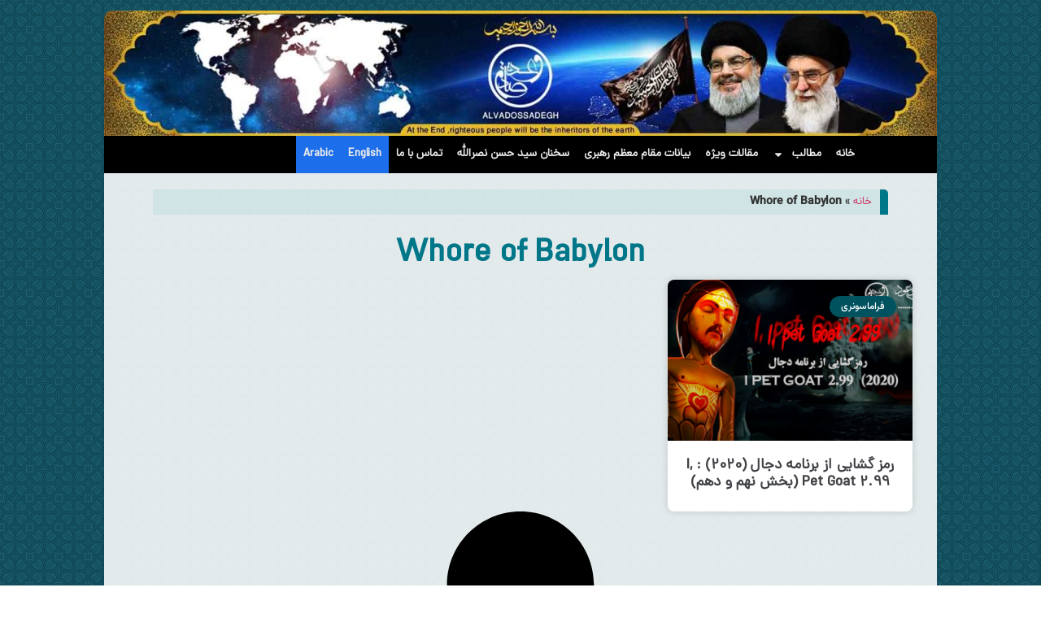

--- FILE ---
content_type: text/html; charset=UTF-8
request_url: https://alvadossadegh.com/tag/whore-of-babylon/
body_size: 16243
content:
<!doctype html>
<html dir="rtl" lang="fa-IR">
<head>
	<meta charset="UTF-8">
	<meta name="viewport" content="width=device-width, initial-scale=1">
	<link rel="profile" href="https://gmpg.org/xfn/11">
	    <style>
        #wpadminbar #wp-admin-bar-p404_free_top_button .ab-icon:before {
            content: "\f103";
            color: red;
            top: 2px;
        }
    </style>
<meta name='robots' content='index, follow, max-image-preview:large, max-snippet:-1, max-video-preview:-1' />
	<style>img:is([sizes="auto" i], [sizes^="auto," i]) { contain-intrinsic-size: 3000px 1500px }</style>
	<link rel="alternate" hreflang="fa" href="https://alvadossadegh.com/tag/whore-of-babylon/" />
<link rel="alternate" hreflang="x-default" href="https://alvadossadegh.com/tag/whore-of-babylon/" />

	<!-- This site is optimized with the Yoast SEO Premium plugin v20.1 (Yoast SEO v25.3.1) - https://yoast.com/wordpress/plugins/seo/ -->
	<title>بایگانی‌ها Whore of Babylon - وعده صادق</title>
	<link rel="canonical" href="https://alvadossadegh.com/tag/whore-of-babylon/" />
	<meta property="og:locale" content="fa_IR" />
	<meta property="og:type" content="article" />
	<meta property="og:title" content="بایگانی‌های Whore of Babylon" />
	<meta property="og:url" content="https://alvadossadegh.com/tag/whore-of-babylon/" />
	<meta property="og:site_name" content="وعده صادق" />
	<meta name="twitter:card" content="summary_large_image" />
	<meta name="twitter:site" content="@alwadossadegh" />
	<script type="application/ld+json" class="yoast-schema-graph">{"@context":"https://schema.org","@graph":[{"@type":"CollectionPage","@id":"https://alvadossadegh.com/tag/whore-of-babylon/","url":"https://alvadossadegh.com/tag/whore-of-babylon/","name":"بایگانی‌ها Whore of Babylon - وعده صادق","isPartOf":{"@id":"https://alvadossadegh.com/#website"},"primaryImageOfPage":{"@id":"https://alvadossadegh.com/tag/whore-of-babylon/#primaryimage"},"image":{"@id":"https://alvadossadegh.com/tag/whore-of-babylon/#primaryimage"},"thumbnailUrl":"https://alvadossadegh.com/wp-content/uploads/2021/01/1-5.png","breadcrumb":{"@id":"https://alvadossadegh.com/tag/whore-of-babylon/#breadcrumb"},"inLanguage":"fa-IR"},{"@type":"ImageObject","inLanguage":"fa-IR","@id":"https://alvadossadegh.com/tag/whore-of-babylon/#primaryimage","url":"https://alvadossadegh.com/wp-content/uploads/2021/01/1-5.png","contentUrl":"https://alvadossadegh.com/wp-content/uploads/2021/01/1-5.png","width":900,"height":561},{"@type":"BreadcrumbList","@id":"https://alvadossadegh.com/tag/whore-of-babylon/#breadcrumb","itemListElement":[{"@type":"ListItem","position":1,"name":"خانه","item":"https://alvadossadegh.com/"},{"@type":"ListItem","position":2,"name":"Whore of Babylon"}]},{"@type":"WebSite","@id":"https://alvadossadegh.com/#website","url":"https://alvadossadegh.com/","name":"وعده صادق","description":"پایگاه اطلاع رسانی مهدویت , فراماسونری و دشمن شناسی","publisher":{"@id":"https://alvadossadegh.com/#organization"},"potentialAction":[{"@type":"SearchAction","target":{"@type":"EntryPoint","urlTemplate":"https://alvadossadegh.com/?s={search_term_string}"},"query-input":{"@type":"PropertyValueSpecification","valueRequired":true,"valueName":"search_term_string"}}],"inLanguage":"fa-IR"},{"@type":"Organization","@id":"https://alvadossadegh.com/#organization","name":"وعده صادق","url":"https://alvadossadegh.com/","logo":{"@type":"ImageObject","inLanguage":"fa-IR","@id":"https://alvadossadegh.com/#/schema/logo/image/","url":"https://alvadossadegh.com/wp-content/uploads/2020/03/logo-down-site.jpg","contentUrl":"https://alvadossadegh.com/wp-content/uploads/2020/03/logo-down-site.jpg","width":100,"height":100,"caption":"وعده صادق"},"image":{"@id":"https://alvadossadegh.com/#/schema/logo/image/"},"sameAs":["https://x.com/alwadossadegh","https://t.me/alvadossadegh","http://instagram.com/alwadossadegh"]}]}</script>
	<!-- / Yoast SEO Premium plugin. -->



<link rel='stylesheet' id='media_cleaner_wpnovin-style-css' href='https://alvadossadegh.com/wp-content/plugins/media-cleaner-pro/assets/css/media_cleaner_wpnovin_admin.css?ver=6.8.3' media='all' />
<link rel='stylesheet' id='wp-block-library-rtl-css' href='https://alvadossadegh.com/wp-includes/css/dist/block-library/style-rtl.min.css?ver=6.8.3' media='all' />
<style id='global-styles-inline-css'>
:root{--wp--preset--aspect-ratio--square: 1;--wp--preset--aspect-ratio--4-3: 4/3;--wp--preset--aspect-ratio--3-4: 3/4;--wp--preset--aspect-ratio--3-2: 3/2;--wp--preset--aspect-ratio--2-3: 2/3;--wp--preset--aspect-ratio--16-9: 16/9;--wp--preset--aspect-ratio--9-16: 9/16;--wp--preset--color--black: #000000;--wp--preset--color--cyan-bluish-gray: #abb8c3;--wp--preset--color--white: #ffffff;--wp--preset--color--pale-pink: #f78da7;--wp--preset--color--vivid-red: #cf2e2e;--wp--preset--color--luminous-vivid-orange: #ff6900;--wp--preset--color--luminous-vivid-amber: #fcb900;--wp--preset--color--light-green-cyan: #7bdcb5;--wp--preset--color--vivid-green-cyan: #00d084;--wp--preset--color--pale-cyan-blue: #8ed1fc;--wp--preset--color--vivid-cyan-blue: #0693e3;--wp--preset--color--vivid-purple: #9b51e0;--wp--preset--gradient--vivid-cyan-blue-to-vivid-purple: linear-gradient(135deg,rgba(6,147,227,1) 0%,rgb(155,81,224) 100%);--wp--preset--gradient--light-green-cyan-to-vivid-green-cyan: linear-gradient(135deg,rgb(122,220,180) 0%,rgb(0,208,130) 100%);--wp--preset--gradient--luminous-vivid-amber-to-luminous-vivid-orange: linear-gradient(135deg,rgba(252,185,0,1) 0%,rgba(255,105,0,1) 100%);--wp--preset--gradient--luminous-vivid-orange-to-vivid-red: linear-gradient(135deg,rgba(255,105,0,1) 0%,rgb(207,46,46) 100%);--wp--preset--gradient--very-light-gray-to-cyan-bluish-gray: linear-gradient(135deg,rgb(238,238,238) 0%,rgb(169,184,195) 100%);--wp--preset--gradient--cool-to-warm-spectrum: linear-gradient(135deg,rgb(74,234,220) 0%,rgb(151,120,209) 20%,rgb(207,42,186) 40%,rgb(238,44,130) 60%,rgb(251,105,98) 80%,rgb(254,248,76) 100%);--wp--preset--gradient--blush-light-purple: linear-gradient(135deg,rgb(255,206,236) 0%,rgb(152,150,240) 100%);--wp--preset--gradient--blush-bordeaux: linear-gradient(135deg,rgb(254,205,165) 0%,rgb(254,45,45) 50%,rgb(107,0,62) 100%);--wp--preset--gradient--luminous-dusk: linear-gradient(135deg,rgb(255,203,112) 0%,rgb(199,81,192) 50%,rgb(65,88,208) 100%);--wp--preset--gradient--pale-ocean: linear-gradient(135deg,rgb(255,245,203) 0%,rgb(182,227,212) 50%,rgb(51,167,181) 100%);--wp--preset--gradient--electric-grass: linear-gradient(135deg,rgb(202,248,128) 0%,rgb(113,206,126) 100%);--wp--preset--gradient--midnight: linear-gradient(135deg,rgb(2,3,129) 0%,rgb(40,116,252) 100%);--wp--preset--font-size--small: 13px;--wp--preset--font-size--medium: 20px;--wp--preset--font-size--large: 36px;--wp--preset--font-size--x-large: 42px;--wp--preset--spacing--20: 0.44rem;--wp--preset--spacing--30: 0.67rem;--wp--preset--spacing--40: 1rem;--wp--preset--spacing--50: 1.5rem;--wp--preset--spacing--60: 2.25rem;--wp--preset--spacing--70: 3.38rem;--wp--preset--spacing--80: 5.06rem;--wp--preset--shadow--natural: 6px 6px 9px rgba(0, 0, 0, 0.2);--wp--preset--shadow--deep: 12px 12px 50px rgba(0, 0, 0, 0.4);--wp--preset--shadow--sharp: 6px 6px 0px rgba(0, 0, 0, 0.2);--wp--preset--shadow--outlined: 6px 6px 0px -3px rgba(255, 255, 255, 1), 6px 6px rgba(0, 0, 0, 1);--wp--preset--shadow--crisp: 6px 6px 0px rgba(0, 0, 0, 1);}:root { --wp--style--global--content-size: 800px;--wp--style--global--wide-size: 1200px; }:where(body) { margin: 0; }.wp-site-blocks > .alignleft { float: left; margin-right: 2em; }.wp-site-blocks > .alignright { float: right; margin-left: 2em; }.wp-site-blocks > .aligncenter { justify-content: center; margin-left: auto; margin-right: auto; }:where(.wp-site-blocks) > * { margin-block-start: 24px; margin-block-end: 0; }:where(.wp-site-blocks) > :first-child { margin-block-start: 0; }:where(.wp-site-blocks) > :last-child { margin-block-end: 0; }:root { --wp--style--block-gap: 24px; }:root :where(.is-layout-flow) > :first-child{margin-block-start: 0;}:root :where(.is-layout-flow) > :last-child{margin-block-end: 0;}:root :where(.is-layout-flow) > *{margin-block-start: 24px;margin-block-end: 0;}:root :where(.is-layout-constrained) > :first-child{margin-block-start: 0;}:root :where(.is-layout-constrained) > :last-child{margin-block-end: 0;}:root :where(.is-layout-constrained) > *{margin-block-start: 24px;margin-block-end: 0;}:root :where(.is-layout-flex){gap: 24px;}:root :where(.is-layout-grid){gap: 24px;}.is-layout-flow > .alignleft{float: left;margin-inline-start: 0;margin-inline-end: 2em;}.is-layout-flow > .alignright{float: right;margin-inline-start: 2em;margin-inline-end: 0;}.is-layout-flow > .aligncenter{margin-left: auto !important;margin-right: auto !important;}.is-layout-constrained > .alignleft{float: left;margin-inline-start: 0;margin-inline-end: 2em;}.is-layout-constrained > .alignright{float: right;margin-inline-start: 2em;margin-inline-end: 0;}.is-layout-constrained > .aligncenter{margin-left: auto !important;margin-right: auto !important;}.is-layout-constrained > :where(:not(.alignleft):not(.alignright):not(.alignfull)){max-width: var(--wp--style--global--content-size);margin-left: auto !important;margin-right: auto !important;}.is-layout-constrained > .alignwide{max-width: var(--wp--style--global--wide-size);}body .is-layout-flex{display: flex;}.is-layout-flex{flex-wrap: wrap;align-items: center;}.is-layout-flex > :is(*, div){margin: 0;}body .is-layout-grid{display: grid;}.is-layout-grid > :is(*, div){margin: 0;}body{padding-top: 0px;padding-right: 0px;padding-bottom: 0px;padding-left: 0px;}a:where(:not(.wp-element-button)){text-decoration: underline;}:root :where(.wp-element-button, .wp-block-button__link){background-color: #32373c;border-width: 0;color: #fff;font-family: inherit;font-size: inherit;line-height: inherit;padding: calc(0.667em + 2px) calc(1.333em + 2px);text-decoration: none;}.has-black-color{color: var(--wp--preset--color--black) !important;}.has-cyan-bluish-gray-color{color: var(--wp--preset--color--cyan-bluish-gray) !important;}.has-white-color{color: var(--wp--preset--color--white) !important;}.has-pale-pink-color{color: var(--wp--preset--color--pale-pink) !important;}.has-vivid-red-color{color: var(--wp--preset--color--vivid-red) !important;}.has-luminous-vivid-orange-color{color: var(--wp--preset--color--luminous-vivid-orange) !important;}.has-luminous-vivid-amber-color{color: var(--wp--preset--color--luminous-vivid-amber) !important;}.has-light-green-cyan-color{color: var(--wp--preset--color--light-green-cyan) !important;}.has-vivid-green-cyan-color{color: var(--wp--preset--color--vivid-green-cyan) !important;}.has-pale-cyan-blue-color{color: var(--wp--preset--color--pale-cyan-blue) !important;}.has-vivid-cyan-blue-color{color: var(--wp--preset--color--vivid-cyan-blue) !important;}.has-vivid-purple-color{color: var(--wp--preset--color--vivid-purple) !important;}.has-black-background-color{background-color: var(--wp--preset--color--black) !important;}.has-cyan-bluish-gray-background-color{background-color: var(--wp--preset--color--cyan-bluish-gray) !important;}.has-white-background-color{background-color: var(--wp--preset--color--white) !important;}.has-pale-pink-background-color{background-color: var(--wp--preset--color--pale-pink) !important;}.has-vivid-red-background-color{background-color: var(--wp--preset--color--vivid-red) !important;}.has-luminous-vivid-orange-background-color{background-color: var(--wp--preset--color--luminous-vivid-orange) !important;}.has-luminous-vivid-amber-background-color{background-color: var(--wp--preset--color--luminous-vivid-amber) !important;}.has-light-green-cyan-background-color{background-color: var(--wp--preset--color--light-green-cyan) !important;}.has-vivid-green-cyan-background-color{background-color: var(--wp--preset--color--vivid-green-cyan) !important;}.has-pale-cyan-blue-background-color{background-color: var(--wp--preset--color--pale-cyan-blue) !important;}.has-vivid-cyan-blue-background-color{background-color: var(--wp--preset--color--vivid-cyan-blue) !important;}.has-vivid-purple-background-color{background-color: var(--wp--preset--color--vivid-purple) !important;}.has-black-border-color{border-color: var(--wp--preset--color--black) !important;}.has-cyan-bluish-gray-border-color{border-color: var(--wp--preset--color--cyan-bluish-gray) !important;}.has-white-border-color{border-color: var(--wp--preset--color--white) !important;}.has-pale-pink-border-color{border-color: var(--wp--preset--color--pale-pink) !important;}.has-vivid-red-border-color{border-color: var(--wp--preset--color--vivid-red) !important;}.has-luminous-vivid-orange-border-color{border-color: var(--wp--preset--color--luminous-vivid-orange) !important;}.has-luminous-vivid-amber-border-color{border-color: var(--wp--preset--color--luminous-vivid-amber) !important;}.has-light-green-cyan-border-color{border-color: var(--wp--preset--color--light-green-cyan) !important;}.has-vivid-green-cyan-border-color{border-color: var(--wp--preset--color--vivid-green-cyan) !important;}.has-pale-cyan-blue-border-color{border-color: var(--wp--preset--color--pale-cyan-blue) !important;}.has-vivid-cyan-blue-border-color{border-color: var(--wp--preset--color--vivid-cyan-blue) !important;}.has-vivid-purple-border-color{border-color: var(--wp--preset--color--vivid-purple) !important;}.has-vivid-cyan-blue-to-vivid-purple-gradient-background{background: var(--wp--preset--gradient--vivid-cyan-blue-to-vivid-purple) !important;}.has-light-green-cyan-to-vivid-green-cyan-gradient-background{background: var(--wp--preset--gradient--light-green-cyan-to-vivid-green-cyan) !important;}.has-luminous-vivid-amber-to-luminous-vivid-orange-gradient-background{background: var(--wp--preset--gradient--luminous-vivid-amber-to-luminous-vivid-orange) !important;}.has-luminous-vivid-orange-to-vivid-red-gradient-background{background: var(--wp--preset--gradient--luminous-vivid-orange-to-vivid-red) !important;}.has-very-light-gray-to-cyan-bluish-gray-gradient-background{background: var(--wp--preset--gradient--very-light-gray-to-cyan-bluish-gray) !important;}.has-cool-to-warm-spectrum-gradient-background{background: var(--wp--preset--gradient--cool-to-warm-spectrum) !important;}.has-blush-light-purple-gradient-background{background: var(--wp--preset--gradient--blush-light-purple) !important;}.has-blush-bordeaux-gradient-background{background: var(--wp--preset--gradient--blush-bordeaux) !important;}.has-luminous-dusk-gradient-background{background: var(--wp--preset--gradient--luminous-dusk) !important;}.has-pale-ocean-gradient-background{background: var(--wp--preset--gradient--pale-ocean) !important;}.has-electric-grass-gradient-background{background: var(--wp--preset--gradient--electric-grass) !important;}.has-midnight-gradient-background{background: var(--wp--preset--gradient--midnight) !important;}.has-small-font-size{font-size: var(--wp--preset--font-size--small) !important;}.has-medium-font-size{font-size: var(--wp--preset--font-size--medium) !important;}.has-large-font-size{font-size: var(--wp--preset--font-size--large) !important;}.has-x-large-font-size{font-size: var(--wp--preset--font-size--x-large) !important;}
:root :where(.wp-block-pullquote){font-size: 1.5em;line-height: 1.6;}
</style>
<link rel='stylesheet' id='wpml-blocks-css' href='https://alvadossadegh.com/wp-content/plugins/sitepress-multilingual-cms/dist/css/blocks/styles.css?ver=4.6.14' media='all' />
<link rel='stylesheet' id='wpml-legacy-horizontal-list-0-css' href='https://alvadossadegh.com/wp-content/plugins/sitepress-multilingual-cms/templates/language-switchers/legacy-list-horizontal/style.min.css?ver=1' media='all' />
<link rel='stylesheet' id='wpml-menu-item-0-css' href='https://alvadossadegh.com/wp-content/plugins/sitepress-multilingual-cms/templates/language-switchers/menu-item/style.min.css?ver=1' media='all' />
<style id='wpml-menu-item-0-inline-css'>
.wpml-ls-slot-322, .wpml-ls-slot-322 a, .wpml-ls-slot-322 a:visited{background-color:#cbddeb;color:#000000;}.wpml-ls-slot-322:hover, .wpml-ls-slot-322:hover a, .wpml-ls-slot-322 a:hover{color:#ffffff;background-color:#95bedd;}.wpml-ls-slot-322.wpml-ls-current-language, .wpml-ls-slot-322.wpml-ls-current-language a, .wpml-ls-slot-322.wpml-ls-current-language a:visited{color:#ffffff;background-color:#95bedd;}.wpml-ls-slot-322.wpml-ls-current-language:hover, .wpml-ls-slot-322.wpml-ls-current-language:hover a, .wpml-ls-slot-322.wpml-ls-current-language a:hover{color:#000000;background-color:#95bedd;}
.wpml-ls-slot-321, .wpml-ls-slot-321 a, .wpml-ls-slot-321 a:visited{background-color:#1c6eea;color:#000000;}.wpml-ls-slot-321:hover, .wpml-ls-slot-321:hover a, .wpml-ls-slot-321 a:hover{color:#ffffff;background-color:#95bedd;}.wpml-ls-slot-321.wpml-ls-current-language, .wpml-ls-slot-321.wpml-ls-current-language a, .wpml-ls-slot-321.wpml-ls-current-language a:visited{color:#ffffff;background-color:#95bedd;}.wpml-ls-slot-321.wpml-ls-current-language:hover, .wpml-ls-slot-321.wpml-ls-current-language:hover a, .wpml-ls-slot-321.wpml-ls-current-language a:hover{color:#000000;background-color:#95bedd;}
</style>
<link rel='stylesheet' id='hello-elementor-css' href='https://alvadossadegh.com/wp-content/themes/hello-elementor/assets/css/reset.css?ver=3.4.4' media='all' />
<link rel='stylesheet' id='hello-elementor-theme-style-css' href='https://alvadossadegh.com/wp-content/themes/hello-elementor/assets/css/theme.css?ver=3.4.4' media='all' />
<link rel='stylesheet' id='hello-elementor-header-footer-css' href='https://alvadossadegh.com/wp-content/themes/hello-elementor/assets/css/header-footer.css?ver=3.4.4' media='all' />
<link rel='stylesheet' id='elementor-frontend-css' href='https://alvadossadegh.com/wp-content/plugins/elementor/assets/css/frontend-rtl.min.css?ver=3.29.2' media='all' />
<link rel='stylesheet' id='elementor-post-131021-css' href='https://alvadossadegh.com/wp-content/uploads/elementor/css/post-131021.css?ver=1766722287' media='all' />
<link rel='stylesheet' id='widget-image-css' href='https://alvadossadegh.com/wp-content/plugins/elementor/assets/css/widget-image-rtl.min.css?ver=3.29.2' media='all' />
<link rel='stylesheet' id='widget-nav-menu-css' href='https://alvadossadegh.com/wp-content/plugins/elementor-pro/assets/css/widget-nav-menu-rtl.min.css?ver=3.29.2' media='all' />
<link rel='stylesheet' id='e-sticky-css' href='https://alvadossadegh.com/wp-content/plugins/elementor-pro/assets/css/modules/sticky.min.css?ver=3.29.2' media='all' />
<link rel='stylesheet' id='widget-breadcrumbs-css' href='https://alvadossadegh.com/wp-content/plugins/elementor-pro/assets/css/widget-breadcrumbs-rtl.min.css?ver=3.29.2' media='all' />
<link rel='stylesheet' id='widget-heading-css' href='https://alvadossadegh.com/wp-content/plugins/elementor/assets/css/widget-heading-rtl.min.css?ver=3.29.2' media='all' />
<link rel='stylesheet' id='widget-posts-css' href='https://alvadossadegh.com/wp-content/plugins/elementor-pro/assets/css/widget-posts-rtl.min.css?ver=3.29.2' media='all' />
<link rel='stylesheet' id='elementor-post-131029-css' href='https://alvadossadegh.com/wp-content/uploads/elementor/css/post-131029.css?ver=1766722288' media='all' />
<link rel='stylesheet' id='elementor-post-131094-css' href='https://alvadossadegh.com/wp-content/uploads/elementor/css/post-131094.css?ver=1766722288' media='all' />
<link rel='stylesheet' id='elementor-post-131122-css' href='https://alvadossadegh.com/wp-content/uploads/elementor/css/post-131122.css?ver=1766722288' media='all' />
<style id='akismet-widget-style-inline-css'>

			.a-stats {
				--akismet-color-mid-green: #357b49;
				--akismet-color-white: #fff;
				--akismet-color-light-grey: #f6f7f7;

				max-width: 350px;
				width: auto;
			}

			.a-stats * {
				all: unset;
				box-sizing: border-box;
			}

			.a-stats strong {
				font-weight: 600;
			}

			.a-stats a.a-stats__link,
			.a-stats a.a-stats__link:visited,
			.a-stats a.a-stats__link:active {
				background: var(--akismet-color-mid-green);
				border: none;
				box-shadow: none;
				border-radius: 8px;
				color: var(--akismet-color-white);
				cursor: pointer;
				display: block;
				font-family: -apple-system, BlinkMacSystemFont, 'Segoe UI', 'Roboto', 'Oxygen-Sans', 'Ubuntu', 'Cantarell', 'Helvetica Neue', sans-serif;
				font-weight: 500;
				padding: 12px;
				text-align: center;
				text-decoration: none;
				transition: all 0.2s ease;
			}

			/* Extra specificity to deal with TwentyTwentyOne focus style */
			.widget .a-stats a.a-stats__link:focus {
				background: var(--akismet-color-mid-green);
				color: var(--akismet-color-white);
				text-decoration: none;
			}

			.a-stats a.a-stats__link:hover {
				filter: brightness(110%);
				box-shadow: 0 4px 12px rgba(0, 0, 0, 0.06), 0 0 2px rgba(0, 0, 0, 0.16);
			}

			.a-stats .count {
				color: var(--akismet-color-white);
				display: block;
				font-size: 1.5em;
				line-height: 1.4;
				padding: 0 13px;
				white-space: nowrap;
			}
		
</style>
<script src="https://alvadossadegh.com/wp-includes/js/jquery/jquery.min.js?ver=3.7.1" id="jquery-core-js"></script>
<script src="https://alvadossadegh.com/wp-includes/js/jquery/jquery-migrate.min.js?ver=3.4.1" id="jquery-migrate-js" defer data-deferred="1"></script>
<meta name="generator" content="WPML ver:4.6.14 stt:5,1,17;" />
<!-- Analytics by WP Statistics - https://wp-statistics.com -->
<meta name="generator" content="Elementor 3.29.2; features: e_font_icon_svg, additional_custom_breakpoints, e_local_google_fonts, e_element_cache; settings: css_print_method-external, google_font-disabled, font_display-swap">
			<style>
				.e-con.e-parent:nth-of-type(n+4):not(.e-lazyloaded):not(.e-no-lazyload),
				.e-con.e-parent:nth-of-type(n+4):not(.e-lazyloaded):not(.e-no-lazyload) * {
					background-image: none !important;
				}
				@media screen and (max-height: 1024px) {
					.e-con.e-parent:nth-of-type(n+3):not(.e-lazyloaded):not(.e-no-lazyload),
					.e-con.e-parent:nth-of-type(n+3):not(.e-lazyloaded):not(.e-no-lazyload) * {
						background-image: none !important;
					}
				}
				@media screen and (max-height: 640px) {
					.e-con.e-parent:nth-of-type(n+2):not(.e-lazyloaded):not(.e-no-lazyload),
					.e-con.e-parent:nth-of-type(n+2):not(.e-lazyloaded):not(.e-no-lazyload) * {
						background-image: none !important;
					}
				}
			</style>
			<link rel="icon" href="https://alvadossadegh.com/wp-content/uploads/2020/03/fav-icon-1-150x150.png" sizes="32x32" />
<link rel="icon" href="https://alvadossadegh.com/wp-content/uploads/2020/03/fav-icon-1-300x300.png" sizes="192x192" />
<link rel="apple-touch-icon" href="https://alvadossadegh.com/wp-content/uploads/2020/03/fav-icon-1-300x300.png" />
<meta name="msapplication-TileImage" content="https://alvadossadegh.com/wp-content/uploads/2020/03/fav-icon-1-300x300.png" />
</head>
<body class="rtl archive tag tag-whore-of-babylon tag-1587 wp-custom-logo wp-embed-responsive wp-theme-hello-elementor hello-elementor-default elementor-page-131122 elementor-default elementor-template-full-width elementor-kit-131021">


<a class="skip-link screen-reader-text" href="#content">پرش به محتوا</a>

		<div data-elementor-type="header" data-elementor-id="131029" class="elementor elementor-131029 elementor-location-header" data-elementor-post-type="elementor_library">
			<div class="elementor-element elementor-element-4358f5d e-con-full e-flex e-con e-parent" data-id="4358f5d" data-element_type="container">
		<div class="elementor-element elementor-element-0f86037 e-con-full e-flex e-con e-child" data-id="0f86037" data-element_type="container">
				<div class="elementor-element elementor-element-0c20126 elementor-widget elementor-widget-image" data-id="0c20126" data-element_type="widget" data-widget_type="image.default">
				<div class="elementor-widget-container">
															<img fetchpriority="high" width="800" height="120" src="https://alvadossadegh.com/wp-content/uploads/2024/02/header-alvadossadegh-1402-1024x154.jpg" class="attachment-large size-large wp-image-130451" alt="الوعد الصادق - هدر وب سایت وعده صادق" srcset="https://alvadossadegh.com/wp-content/uploads/2024/02/header-alvadossadegh-1402-1024x154.jpg 1024w, https://alvadossadegh.com/wp-content/uploads/2024/02/header-alvadossadegh-1402-300x45.jpg 300w, https://alvadossadegh.com/wp-content/uploads/2024/02/header-alvadossadegh-1402-768x116.jpg 768w, https://alvadossadegh.com/wp-content/uploads/2024/02/header-alvadossadegh-1402-696x105.jpg 696w, https://alvadossadegh.com/wp-content/uploads/2024/02/header-alvadossadegh-1402-1068x161.jpg 1068w, https://alvadossadegh.com/wp-content/uploads/2024/02/header-alvadossadegh-1402.jpg 1462w" sizes="(max-width: 800px) 100vw, 800px" />															</div>
				</div>
				</div>
		<div class="elementor-element elementor-element-d7fc054 e-con-full e-flex e-con e-child" data-id="d7fc054" data-element_type="container" data-settings="{&quot;background_background&quot;:&quot;classic&quot;,&quot;sticky&quot;:&quot;top&quot;,&quot;sticky_on&quot;:[&quot;desktop&quot;,&quot;tablet&quot;,&quot;mobile&quot;],&quot;sticky_offset&quot;:0,&quot;sticky_effects_offset&quot;:0,&quot;sticky_anchor_link_offset&quot;:0}">
		<div class="elementor-element elementor-element-4fa5cc4 e-con-full e-flex e-con e-child" data-id="4fa5cc4" data-element_type="container">
				</div>
		<div class="elementor-element elementor-element-bde60f2 e-con-full e-flex e-con e-child" data-id="bde60f2" data-element_type="container">
				<div class="elementor-element elementor-element-92a1bc6 elementor-nav-menu--dropdown-tablet elementor-nav-menu__text-align-aside elementor-nav-menu--toggle elementor-nav-menu--burger elementor-widget elementor-widget-nav-menu" data-id="92a1bc6" data-element_type="widget" data-settings="{&quot;layout&quot;:&quot;horizontal&quot;,&quot;submenu_icon&quot;:{&quot;value&quot;:&quot;&lt;svg class=\&quot;e-font-icon-svg e-fas-caret-down\&quot; viewBox=\&quot;0 0 320 512\&quot; xmlns=\&quot;http:\/\/www.w3.org\/2000\/svg\&quot;&gt;&lt;path d=\&quot;M31.3 192h257.3c17.8 0 26.7 21.5 14.1 34.1L174.1 354.8c-7.8 7.8-20.5 7.8-28.3 0L17.2 226.1C4.6 213.5 13.5 192 31.3 192z\&quot;&gt;&lt;\/path&gt;&lt;\/svg&gt;&quot;,&quot;library&quot;:&quot;fa-solid&quot;},&quot;toggle&quot;:&quot;burger&quot;}" data-widget_type="nav-menu.default">
				<div class="elementor-widget-container">
								<nav aria-label="Menu" class="elementor-nav-menu--main elementor-nav-menu__container elementor-nav-menu--layout-horizontal e--pointer-underline e--animation-fade">
				<ul id="menu-1-92a1bc6" class="elementor-nav-menu"><li class="menu-item menu-item-type-post_type menu-item-object-page menu-item-home menu-item-4449"><a href="https://alvadossadegh.com/" class="elementor-item">خانه</a></li>
<li class="menu-item menu-item-type-custom menu-item-object-custom menu-item-has-children menu-item-4450"><a href="#" class="elementor-item elementor-item-anchor">مطالب</a>
<ul class="sub-menu elementor-nav-menu--dropdown">
	<li class="menu-item menu-item-type-custom menu-item-object-custom menu-item-9913"><a href="/category/%d9%85%d9%82%d8%a7%d9%84%d8%a7%d8%aa/" class="elementor-sub-item">مقالات</a></li>
	<li class="menu-item menu-item-type-custom menu-item-object-custom menu-item-4451"><a href="/category/%d8%b4%d8%a8%d9%87%d8%a7%d8%aa/" class="elementor-sub-item">شبهات</a></li>
	<li class="menu-item menu-item-type-custom menu-item-object-custom menu-item-4453"><a href="/category/%d8%b4%d8%b9%d8%b1-%d9%88-%d8%a7%d8%af%d8%a8/" class="elementor-sub-item">اشعار</a></li>
	<li class="menu-item menu-item-type-custom menu-item-object-custom menu-item-4454"><a href="/category/%d8%a7%d8%ad%d8%a7%d8%af%db%8c%d8%ab/" class="elementor-sub-item">آیات و احادیث</a></li>
	<li class="menu-item menu-item-type-custom menu-item-object-custom menu-item-9909"><a href="/category/%d9%85%d8%b9%d8%b1%d9%81%db%8c-%da%a9%d8%aa%d8%a7%d8%a8/" class="elementor-sub-item">معرفی کتاب</a></li>
</ul>
</li>
<li class="menu-item menu-item-type-custom menu-item-object-custom menu-item-9900"><a href="/category/مقالات/مقالات-ویژه/" class="elementor-item">مقالات ویژه</a></li>
<li class="menu-item menu-item-type-taxonomy menu-item-object-category menu-item-9633"><a href="https://alvadossadegh.com/category/%d9%85%d9%82%d8%a7%d9%84%d8%a7%d8%aa/%d8%a8%db%8c%d8%a7%d9%86%d8%a7%d8%aa-%d9%85%d9%82%d8%a7%d9%85-%d9%85%d8%b9%d8%b8%d9%85-%d8%b1%d9%87%d8%a8%d8%b1%db%8c/" class="elementor-item">بیانات مقام معظم رهبری</a></li>
<li class="menu-item menu-item-type-taxonomy menu-item-object-category menu-item-9632"><a href="https://alvadossadegh.com/category/%d9%85%d9%82%d8%a7%d9%84%d8%a7%d8%aa/nasrollah/" class="elementor-item">سخنان سید حسن نصرالله</a></li>
<li class="menu-item menu-item-type-custom menu-item-object-custom menu-item-4455"><a href="#" class="elementor-item elementor-item-anchor">تماس با ما</a></li>
<li class="menu-item wpml-ls-slot-321 wpml-ls-item wpml-ls-item-en wpml-ls-menu-item wpml-ls-first-item menu-item-type-wpml_ls_menu_item menu-item-object-wpml_ls_menu_item menu-item-wpml-ls-321-en"><a href="https://alvadossadegh.com/en/" title="English" class="elementor-item"><span class="wpml-ls-display">English</span></a></li>
<li class="menu-item wpml-ls-slot-321 wpml-ls-item wpml-ls-item-ar wpml-ls-menu-item wpml-ls-last-item menu-item-type-wpml_ls_menu_item menu-item-object-wpml_ls_menu_item menu-item-wpml-ls-321-ar"><a href="https://alvadossadegh.com/ar/" title="Arabic" class="elementor-item"><span class="wpml-ls-display">Arabic</span></a></li>
</ul>			</nav>
					<div class="elementor-menu-toggle" role="button" tabindex="0" aria-label="Menu Toggle" aria-expanded="false">
			<svg aria-hidden="true" role="presentation" class="elementor-menu-toggle__icon--open e-font-icon-svg e-eicon-menu-bar" viewBox="0 0 1000 1000" xmlns="http://www.w3.org/2000/svg"><path d="M104 333H896C929 333 958 304 958 271S929 208 896 208H104C71 208 42 237 42 271S71 333 104 333ZM104 583H896C929 583 958 554 958 521S929 458 896 458H104C71 458 42 487 42 521S71 583 104 583ZM104 833H896C929 833 958 804 958 771S929 708 896 708H104C71 708 42 737 42 771S71 833 104 833Z"></path></svg><svg aria-hidden="true" role="presentation" class="elementor-menu-toggle__icon--close e-font-icon-svg e-eicon-close" viewBox="0 0 1000 1000" xmlns="http://www.w3.org/2000/svg"><path d="M742 167L500 408 258 167C246 154 233 150 217 150 196 150 179 158 167 167 154 179 150 196 150 212 150 229 154 242 171 254L408 500 167 742C138 771 138 800 167 829 196 858 225 858 254 829L496 587 738 829C750 842 767 846 783 846 800 846 817 842 829 829 842 817 846 804 846 783 846 767 842 750 829 737L588 500 833 258C863 229 863 200 833 171 804 137 775 137 742 167Z"></path></svg>		</div>
					<nav class="elementor-nav-menu--dropdown elementor-nav-menu__container" aria-hidden="true">
				<ul id="menu-2-92a1bc6" class="elementor-nav-menu"><li class="menu-item menu-item-type-post_type menu-item-object-page menu-item-home menu-item-4449"><a href="https://alvadossadegh.com/" class="elementor-item" tabindex="-1">خانه</a></li>
<li class="menu-item menu-item-type-custom menu-item-object-custom menu-item-has-children menu-item-4450"><a href="#" class="elementor-item elementor-item-anchor" tabindex="-1">مطالب</a>
<ul class="sub-menu elementor-nav-menu--dropdown">
	<li class="menu-item menu-item-type-custom menu-item-object-custom menu-item-9913"><a href="/category/%d9%85%d9%82%d8%a7%d9%84%d8%a7%d8%aa/" class="elementor-sub-item" tabindex="-1">مقالات</a></li>
	<li class="menu-item menu-item-type-custom menu-item-object-custom menu-item-4451"><a href="/category/%d8%b4%d8%a8%d9%87%d8%a7%d8%aa/" class="elementor-sub-item" tabindex="-1">شبهات</a></li>
	<li class="menu-item menu-item-type-custom menu-item-object-custom menu-item-4453"><a href="/category/%d8%b4%d8%b9%d8%b1-%d9%88-%d8%a7%d8%af%d8%a8/" class="elementor-sub-item" tabindex="-1">اشعار</a></li>
	<li class="menu-item menu-item-type-custom menu-item-object-custom menu-item-4454"><a href="/category/%d8%a7%d8%ad%d8%a7%d8%af%db%8c%d8%ab/" class="elementor-sub-item" tabindex="-1">آیات و احادیث</a></li>
	<li class="menu-item menu-item-type-custom menu-item-object-custom menu-item-9909"><a href="/category/%d9%85%d8%b9%d8%b1%d9%81%db%8c-%da%a9%d8%aa%d8%a7%d8%a8/" class="elementor-sub-item" tabindex="-1">معرفی کتاب</a></li>
</ul>
</li>
<li class="menu-item menu-item-type-custom menu-item-object-custom menu-item-9900"><a href="/category/مقالات/مقالات-ویژه/" class="elementor-item" tabindex="-1">مقالات ویژه</a></li>
<li class="menu-item menu-item-type-taxonomy menu-item-object-category menu-item-9633"><a href="https://alvadossadegh.com/category/%d9%85%d9%82%d8%a7%d9%84%d8%a7%d8%aa/%d8%a8%db%8c%d8%a7%d9%86%d8%a7%d8%aa-%d9%85%d9%82%d8%a7%d9%85-%d9%85%d8%b9%d8%b8%d9%85-%d8%b1%d9%87%d8%a8%d8%b1%db%8c/" class="elementor-item" tabindex="-1">بیانات مقام معظم رهبری</a></li>
<li class="menu-item menu-item-type-taxonomy menu-item-object-category menu-item-9632"><a href="https://alvadossadegh.com/category/%d9%85%d9%82%d8%a7%d9%84%d8%a7%d8%aa/nasrollah/" class="elementor-item" tabindex="-1">سخنان سید حسن نصرالله</a></li>
<li class="menu-item menu-item-type-custom menu-item-object-custom menu-item-4455"><a href="#" class="elementor-item elementor-item-anchor" tabindex="-1">تماس با ما</a></li>
<li class="menu-item wpml-ls-slot-321 wpml-ls-item wpml-ls-item-en wpml-ls-menu-item wpml-ls-first-item menu-item-type-wpml_ls_menu_item menu-item-object-wpml_ls_menu_item menu-item-wpml-ls-321-en"><a href="https://alvadossadegh.com/en/" title="English" class="elementor-item" tabindex="-1"><span class="wpml-ls-display">English</span></a></li>
<li class="menu-item wpml-ls-slot-321 wpml-ls-item wpml-ls-item-ar wpml-ls-menu-item wpml-ls-last-item menu-item-type-wpml_ls_menu_item menu-item-object-wpml_ls_menu_item menu-item-wpml-ls-321-ar"><a href="https://alvadossadegh.com/ar/" title="Arabic" class="elementor-item" tabindex="-1"><span class="wpml-ls-display">Arabic</span></a></li>
</ul>			</nav>
						</div>
				</div>
				</div>
				</div>
				</div>
				</div>
				<div data-elementor-type="archive" data-elementor-id="131122" class="elementor elementor-131122 elementor-location-archive" data-elementor-post-type="elementor_library">
			<div class="elementor-element elementor-element-c387076 e-con-full e-flex e-con e-parent" data-id="c387076" data-element_type="container" data-settings="{&quot;background_background&quot;:&quot;classic&quot;}">
				<div class="elementor-element elementor-element-d104297 elementor-widget elementor-widget-breadcrumbs" data-id="d104297" data-element_type="widget" data-widget_type="breadcrumbs.default">
				<div class="elementor-widget-container">
					<p id="breadcrumbs"><span><span><a href="https://alvadossadegh.com/">خانه</a></span> » <span class="breadcrumb_last" aria-current="page"><strong>Whore of Babylon</strong></span></span></p>				</div>
				</div>
				<div class="elementor-element elementor-element-398b088 elementor-widget elementor-widget-theme-archive-title elementor-page-title elementor-widget-heading" data-id="398b088" data-element_type="widget" data-widget_type="theme-archive-title.default">
				<div class="elementor-widget-container">
					<h1 class="elementor-heading-title elementor-size-default">Whore of Babylon</h1>				</div>
				</div>
				<div class="elementor-element elementor-element-d86d1d0 elementor-posts--align-center elementor-grid-3 elementor-grid-tablet-2 elementor-grid-mobile-1 elementor-posts--thumbnail-top elementor-card-shadow-yes elementor-posts__hover-gradient load-more-align-center elementor-widget elementor-widget-archive-posts" data-id="d86d1d0" data-element_type="widget" data-settings="{&quot;archive_cards_row_gap&quot;:{&quot;unit&quot;:&quot;px&quot;,&quot;size&quot;:30,&quot;sizes&quot;:[]},&quot;pagination_type&quot;:&quot;load_more_on_click&quot;,&quot;archive_cards_columns&quot;:&quot;3&quot;,&quot;archive_cards_columns_tablet&quot;:&quot;2&quot;,&quot;archive_cards_columns_mobile&quot;:&quot;1&quot;,&quot;archive_cards_row_gap_tablet&quot;:{&quot;unit&quot;:&quot;px&quot;,&quot;size&quot;:&quot;&quot;,&quot;sizes&quot;:[]},&quot;archive_cards_row_gap_mobile&quot;:{&quot;unit&quot;:&quot;px&quot;,&quot;size&quot;:&quot;&quot;,&quot;sizes&quot;:[]},&quot;load_more_spinner&quot;:{&quot;value&quot;:&quot;fas fa-spinner&quot;,&quot;library&quot;:&quot;fa-solid&quot;}}" data-widget_type="archive-posts.archive_cards">
				<div class="elementor-widget-container">
							<div class="elementor-posts-container elementor-posts elementor-posts--skin-cards elementor-grid">
				<article class="elementor-post elementor-grid-item post-127347 post type-post status-publish format-standard has-post-thumbnail hentry category-15 category-24 tag-devil-2 tag-891 tag-anti-matter tag-antichrist-2 tag-canis-major-2 tag-cern tag-conservation-of-mass-energy tag-crown tag-dna tag-frozen-2 tag-g tag-great-architect-of-the-universe tag-i tag-kalaka tag-kali-2 tag-katy-perry-2 tag-lenfant-bleu tag-leo tag-lucifer-2 tag-madam-q tag-madam-x tag-mock-up-sacrifice tag-om tag-ordo-ab-chao-2 tag-pet-goat-2 tag-red-light-district tag-skullduggery tag-symmetry tag-tnt tag-triquetra tag-virgo-2 tag-we-are-chaos tag-whore-of-babylon tag-1617 tag-929 tag-1584 tag-921 tag-1638 tag-1588 tag-1654 tag-1460 tag-1615 tag-1620 tag-1652 tag-1335 tag-1336 tag-1644 tag-934 tag-1642 tag-1651 tag-1633 tag-1611 tag-903 tag-1605 tag-1645 tag-1486 tag-1614 tag-1406 tag-1618 tag-1655 tag-1641 tag-1404 tag-1022 tag-1053 tag-1636 tag-1601 tag-897 tag-1646 tag-1650 tag-1539 tag-1604 tag-1595 tag-1596 tag-1465 tag-1609 tag-1610 tag-1607 tag-1044 tag-1612 tag-1619 tag---leo tag-1481 tag-1598 tag-1608 tag-1627 tag-1586 tag-1589 tag-1629 tag-1621 tag-1656 tag-1578 tag-1581 tag-1579">
			<div class="elementor-post__card">
				<a class="elementor-post__thumbnail__link" href="https://alvadossadegh.com/%d8%b1%d9%85%d8%b2-%da%af%d8%b4%d8%a7%db%8c%db%8c-%d8%a7%d8%b2-%d8%a8%d8%b1%d9%86%d8%a7%d9%85%d9%87-%d8%af%d8%ac%d8%a7%d9%84-2020-i-pet-goat-2-99-%d8%a8%d8%ae%d8%b4-%d9%86%d9%87%d9%85-%d9%88/" tabindex="-1" ><div class="elementor-post__thumbnail"><img width="300" height="187" src="https://alvadossadegh.com/wp-content/uploads/2021/01/1-5-300x187.png" class="attachment-medium size-medium wp-image-129670" alt="" decoding="async" srcset="https://alvadossadegh.com/wp-content/uploads/2021/01/1-5-300x187.png 300w, https://alvadossadegh.com/wp-content/uploads/2021/01/1-5-768x479.png 768w, https://alvadossadegh.com/wp-content/uploads/2021/01/1-5-696x434.png 696w, https://alvadossadegh.com/wp-content/uploads/2021/01/1-5-674x420.png 674w, https://alvadossadegh.com/wp-content/uploads/2021/01/1-5.png 900w" sizes="(max-width: 300px) 100vw, 300px" /></div></a>
				<div class="elementor-post__badge">فراماسونری</div>
				<div class="elementor-post__text">
				<h3 class="elementor-post__title">
			<a href="https://alvadossadegh.com/%d8%b1%d9%85%d8%b2-%da%af%d8%b4%d8%a7%db%8c%db%8c-%d8%a7%d8%b2-%d8%a8%d8%b1%d9%86%d8%a7%d9%85%d9%87-%d8%af%d8%ac%d8%a7%d9%84-2020-i-pet-goat-2-99-%d8%a8%d8%ae%d8%b4-%d9%86%d9%87%d9%85-%d9%88/" >
				رمز گشایی از برنامه دجال (2020) : I, Pet Goat 2.99 (بخش نهم و دهم)			</a>
		</h3>
				</div>
					</div>
		</article>
				</div>
					<span class="e-load-more-spinner">
				<svg aria-hidden="true" class="e-font-icon-svg e-fas-spinner" viewBox="0 0 512 512" xmlns="http://www.w3.org/2000/svg"><path d="M304 48c0 26.51-21.49 48-48 48s-48-21.49-48-48 21.49-48 48-48 48 21.49 48 48zm-48 368c-26.51 0-48 21.49-48 48s21.49 48 48 48 48-21.49 48-48-21.49-48-48-48zm208-208c-26.51 0-48 21.49-48 48s21.49 48 48 48 48-21.49 48-48-21.49-48-48-48zM96 256c0-26.51-21.49-48-48-48S0 229.49 0 256s21.49 48 48 48 48-21.49 48-48zm12.922 99.078c-26.51 0-48 21.49-48 48s21.49 48 48 48 48-21.49 48-48c0-26.509-21.491-48-48-48zm294.156 0c-26.51 0-48 21.49-48 48s21.49 48 48 48 48-21.49 48-48c0-26.509-21.49-48-48-48zM108.922 60.922c-26.51 0-48 21.49-48 48s21.49 48 48 48 48-21.49 48-48-21.491-48-48-48z"></path></svg>			</span>
		
						</div>
				</div>
				</div>
				</div>
				<div data-elementor-type="footer" data-elementor-id="131094" class="elementor elementor-131094 elementor-location-footer" data-elementor-post-type="elementor_library">
			<div class="elementor-element elementor-element-dc3bd16 e-flex e-con-boxed e-con e-parent" data-id="dc3bd16" data-element_type="container" data-settings="{&quot;background_background&quot;:&quot;classic&quot;}">
					<div class="e-con-inner">
				<div class="elementor-element elementor-element-fbb03b4 elementor-nav-menu__align-justify elementor-nav-menu--dropdown-tablet elementor-nav-menu__text-align-aside elementor-nav-menu--toggle elementor-nav-menu--burger elementor-widget elementor-widget-nav-menu" data-id="fbb03b4" data-element_type="widget" data-settings="{&quot;layout&quot;:&quot;horizontal&quot;,&quot;submenu_icon&quot;:{&quot;value&quot;:&quot;&lt;svg class=\&quot;e-font-icon-svg e-fas-caret-down\&quot; viewBox=\&quot;0 0 320 512\&quot; xmlns=\&quot;http:\/\/www.w3.org\/2000\/svg\&quot;&gt;&lt;path d=\&quot;M31.3 192h257.3c17.8 0 26.7 21.5 14.1 34.1L174.1 354.8c-7.8 7.8-20.5 7.8-28.3 0L17.2 226.1C4.6 213.5 13.5 192 31.3 192z\&quot;&gt;&lt;\/path&gt;&lt;\/svg&gt;&quot;,&quot;library&quot;:&quot;fa-solid&quot;},&quot;toggle&quot;:&quot;burger&quot;}" data-widget_type="nav-menu.default">
				<div class="elementor-widget-container">
								<nav aria-label="Menu" class="elementor-nav-menu--main elementor-nav-menu__container elementor-nav-menu--layout-horizontal e--pointer-background e--animation-fade">
				<ul id="menu-1-fbb03b4" class="elementor-nav-menu"><li class="menu-item menu-item-type-taxonomy menu-item-object-category menu-item-4561"><a href="https://alvadossadegh.com/category/%d8%a7%d8%ad%d8%a7%d8%af%db%8c%d8%ab/" class="elementor-item">آیات و احادیث</a></li>
<li class="menu-item menu-item-type-taxonomy menu-item-object-category menu-item-4562"><a href="https://alvadossadegh.com/category/%d8%a7%d8%ad%d8%a7%d8%af%db%8c%d8%ab/%d8%a2%db%8c%d9%87-%d9%82%d8%b1%d8%a2%d9%86/" class="elementor-item">آیه قرآن</a></li>
<li class="menu-item menu-item-type-taxonomy menu-item-object-category menu-item-4563"><a href="https://alvadossadegh.com/category/%d8%a7%d8%ad%d8%a7%d8%af%db%8c%d8%ab/%d8%a7%d9%85%d8%a7%d9%85-%d9%85%d9%87%d8%af%d9%8a-%d8%b9%d8%ac%d9%84-%d8%a7%d9%84%d9%84%d9%87-%d8%aa%d8%b9%d8%a7%d9%84%db%8c-%d9%81%d8%b1%d8%ac%d9%87-%d8%b4%d8%b1%db%8c%d9%81/" class="elementor-item">امام مهدي عجل الله تعالی فرجه شریف</a></li>
<li class="menu-item menu-item-type-taxonomy menu-item-object-category menu-item-4564"><a href="https://alvadossadegh.com/category/%d8%a7%d8%ad%d8%a7%d8%af%db%8c%d8%ab/%d8%ad%da%a9%d9%88%d9%85%d8%aa-%d8%a7%d9%85%d8%a7%d9%85-%d8%b2%d9%85%d8%a7%d9%86-%d9%be%d8%b3-%d8%a7%d8%b2-%d8%b8%d9%87%d9%88%d8%b1/" class="elementor-item">حکومت امام زمان پس از ظهور</a></li>
<li class="menu-item menu-item-type-taxonomy menu-item-object-category menu-item-4565"><a href="https://alvadossadegh.com/category/%d8%a7%d8%ad%d8%a7%d8%af%db%8c%d8%ab/%d8%ad%d9%88%d8%a7%d8%af%d8%ab-%d9%be%d8%b3-%d8%a7%d8%b2-%d8%ae%d8%b1%d9%88%d8%ac/" class="elementor-item">حوادث پس از خروج</a></li>
<li class="menu-item menu-item-type-taxonomy menu-item-object-category menu-item-4566"><a href="https://alvadossadegh.com/category/%d8%a7%d8%ad%d8%a7%d8%af%db%8c%d8%ab/%d8%ad%d9%88%d8%a7%d8%af%d8%ab-%d9%be%d9%8a%d8%b4-%d8%a7%d8%b2-%d8%b8%d9%87%d9%88%d8%b1/" class="elementor-item">حوادث پيش از ظهور</a></li>
<li class="menu-item menu-item-type-taxonomy menu-item-object-category menu-item-4567"><a href="https://alvadossadegh.com/category/%d8%a7%d8%ad%d8%a7%d8%af%db%8c%d8%ab/%d8%b1%d8%ac%d8%b9%d8%aa/" class="elementor-item">رجعت</a></li>
<li class="menu-item menu-item-type-taxonomy menu-item-object-category menu-item-4568"><a href="https://alvadossadegh.com/category/%d8%a7%d8%af%d8%b9%db%8c%d9%87/" class="elementor-item">ادعیه</a></li>
<li class="menu-item menu-item-type-taxonomy menu-item-object-category menu-item-4569"><a href="https://alvadossadegh.com/category/%d8%af%d8%a7%d9%86%d9%84%d9%88%d8%af/" class="elementor-item">دانلود</a></li>
<li class="menu-item menu-item-type-taxonomy menu-item-object-category menu-item-4570"><a href="https://alvadossadegh.com/category/%d8%af%d8%b3%d8%aa%d9%87%e2%80%8c%d8%a8%d9%86%d8%af%db%8c-%d9%86%d8%b4%d8%af%d9%87/" class="elementor-item">دسته‌بندی نشده</a></li>
<li class="menu-item menu-item-type-taxonomy menu-item-object-category menu-item-4571"><a href="https://alvadossadegh.com/category/%d9%85%d9%82%d8%a7%d9%84%d8%a7%d8%aa/%d8%a2%d8%ae%d8%b1%d8%a7%d9%84%d8%b2%d9%85%d8%a7%d9%86/" class="elementor-item">آخرالزمان</a></li>
<li class="menu-item menu-item-type-taxonomy menu-item-object-category menu-item-4572"><a href="https://alvadossadegh.com/category/%d9%85%d9%82%d8%a7%d9%84%d8%a7%d8%aa/%d8%a7%d8%b3%d9%84%d8%a7%d9%85-article/" class="elementor-item">اسلام</a></li>
<li class="menu-item menu-item-type-taxonomy menu-item-object-category menu-item-4573"><a href="https://alvadossadegh.com/category/%d9%85%d9%82%d8%a7%d9%84%d8%a7%d8%aa/%d8%a7%d9%85%d8%a7%d9%85-%d8%ac%d8%b9%d9%81%d8%b1-%d8%b5%d8%a7%d8%af%d9%82-%d8%b9/" class="elementor-item">امام جعفر صادق (ع)</a></li>
<li class="menu-item menu-item-type-taxonomy menu-item-object-category menu-item-4574"><a href="https://alvadossadegh.com/category/%d9%85%d9%82%d8%a7%d9%84%d8%a7%d8%aa/%d8%a7%d9%85%d8%a7%d9%85-%d8%ad%d8%b3%d9%86-%d8%b9/" class="elementor-item">امام حسن (ع)</a></li>
<li class="menu-item menu-item-type-taxonomy menu-item-object-category menu-item-4575"><a href="https://alvadossadegh.com/category/%d9%85%d9%82%d8%a7%d9%84%d8%a7%d8%aa/%d8%a7%d9%85%d8%a7%d9%85-%d8%ad%d8%b3%d9%86-%d8%b9%d8%b3%da%af%d8%b1%db%8c-%d8%b9/" class="elementor-item">امام حسن عسگری (ع)</a></li>
<li class="menu-item menu-item-type-taxonomy menu-item-object-category menu-item-4576"><a href="https://alvadossadegh.com/category/%d9%85%d9%82%d8%a7%d9%84%d8%a7%d8%aa/%d8%a7%d9%85%d8%a7%d9%85-%d8%ad%d8%b3%d9%8a%d9%86-%d8%b9/" class="elementor-item">امام حسين (ع)</a></li>
<li class="menu-item menu-item-type-taxonomy menu-item-object-category menu-item-4577"><a href="https://alvadossadegh.com/category/%d9%85%d9%82%d8%a7%d9%84%d8%a7%d8%aa/%d8%a7%d9%85%d8%a7%d9%85-%d8%b1%d8%b6%d8%a7-%d8%b9/" class="elementor-item">امام رضا (ع)</a></li>
<li class="menu-item menu-item-type-taxonomy menu-item-object-category menu-item-4578"><a href="https://alvadossadegh.com/category/%d9%85%d9%82%d8%a7%d9%84%d8%a7%d8%aa/%d8%a7%d9%85%d8%a7%d9%85-%d8%b2%d9%8a%d9%86-%d8%a7%d9%84%d8%b9%d8%a7%d8%a8%d8%af%d9%8a%d9%86-%d8%b9/" class="elementor-item">امام زين العابدين (ع)</a></li>
<li class="menu-item menu-item-type-taxonomy menu-item-object-category menu-item-4579"><a href="https://alvadossadegh.com/category/%d9%85%d9%82%d8%a7%d9%84%d8%a7%d8%aa/%d8%a7%d9%85%d8%a7%d9%85-%d8%b9%d9%84%db%8c-%d8%b9/" class="elementor-item">امام علی (ع)</a></li>
<li class="menu-item menu-item-type-taxonomy menu-item-object-category menu-item-4580"><a href="https://alvadossadegh.com/category/%d9%85%d9%82%d8%a7%d9%84%d8%a7%d8%aa/%d8%a7%d9%85%d8%a7%d9%85-%d8%b9%d9%84%db%8c-%d8%a7%d9%84%d9%86%d9%82%db%8c-%d8%b9/" class="elementor-item">امام علی النقی (ع)</a></li>
<li class="menu-item menu-item-type-taxonomy menu-item-object-category menu-item-4581"><a href="https://alvadossadegh.com/category/%d9%85%d9%82%d8%a7%d9%84%d8%a7%d8%aa/%d8%a7%d9%85%d8%a7%d9%85-%d9%85%d8%ad%d9%85%d8%af-%d8%a8%d8%a7%d9%82%d8%b1-%d8%b9/" class="elementor-item">امام محمد باقر (ع)</a></li>
<li class="menu-item menu-item-type-taxonomy menu-item-object-category menu-item-4582"><a href="https://alvadossadegh.com/category/%d9%85%d9%82%d8%a7%d9%84%d8%a7%d8%aa/%d8%a7%d9%85%d8%a7%d9%85-%d9%85%d8%ad%d9%85%d8%af-%d8%aa%d9%82%db%8c-%d8%b9/" class="elementor-item">امام محمد تقی (ع)</a></li>
<li class="menu-item menu-item-type-taxonomy menu-item-object-category menu-item-4583"><a href="https://alvadossadegh.com/category/%d9%85%d9%82%d8%a7%d9%84%d8%a7%d8%aa/%d8%a7%d9%85%d8%a7%d9%85-%d9%85%d9%87%d8%af%db%8c-%d8%b9%d8%ac%d9%84-%d8%a7%d9%84%d9%84%d9%87-%d8%aa%d8%b9%d8%a7%d9%84%db%8c-%d9%81%d8%b1%d8%ac%d9%87/" class="elementor-item">امام مهدی عجل الله تعالی فرجه</a></li>
<li class="menu-item menu-item-type-taxonomy menu-item-object-category menu-item-4584"><a href="https://alvadossadegh.com/category/%d9%85%d9%82%d8%a7%d9%84%d8%a7%d8%aa/%d8%a7%d9%85%d8%a7%d9%85-%d9%85%d9%88%d8%b3%db%8c-%d9%83%d8%a7%d8%b8%d9%85-%d8%b9/" class="elementor-item">امام موسی كاظم (ع)</a></li>
<li class="menu-item menu-item-type-taxonomy menu-item-object-category menu-item-4585"><a href="https://alvadossadegh.com/category/%d9%85%d9%82%d8%a7%d9%84%d8%a7%d8%aa/%d8%a7%d9%87%d9%84-%d8%a8%db%8c%d8%aa/" class="elementor-item">اهل بیت</a></li>
<li class="menu-item menu-item-type-taxonomy menu-item-object-category menu-item-4586"><a href="https://alvadossadegh.com/category/%d9%85%d9%82%d8%a7%d9%84%d8%a7%d8%aa/%d8%a8%d9%87%d8%a7%d8%a6%db%8c%d8%aa/" class="elementor-item">بهائیت</a></li>
<li class="menu-item menu-item-type-taxonomy menu-item-object-category menu-item-4587"><a href="https://alvadossadegh.com/category/%d9%85%d9%82%d8%a7%d9%84%d8%a7%d8%aa/%d8%a8%db%8c%d8%a7%d9%86%d8%a7%d8%aa-%d9%85%d9%82%d8%a7%d9%85-%d9%85%d8%b9%d8%b8%d9%85-%d8%b1%d9%87%d8%a8%d8%b1%db%8c/" class="elementor-item">بیانات مقام معظم رهبری</a></li>
<li class="menu-item menu-item-type-taxonomy menu-item-object-category menu-item-4588"><a href="https://alvadossadegh.com/category/%d9%85%d9%82%d8%a7%d9%84%d8%a7%d8%aa/%d8%aa%d8%a7%d8%b1%db%8c%d8%ae/" class="elementor-item">تاریخ</a></li>
<li class="menu-item menu-item-type-taxonomy menu-item-object-category menu-item-4589"><a href="https://alvadossadegh.com/category/%d9%85%d9%82%d8%a7%d9%84%d8%a7%d8%aa/%d8%ac%d9%86%da%af-%d9%86%d8%b1%d9%85/" class="elementor-item">جنگ نرم</a></li>
<li class="menu-item menu-item-type-taxonomy menu-item-object-category menu-item-4590"><a href="https://alvadossadegh.com/category/%d9%85%d9%82%d8%a7%d9%84%d8%a7%d8%aa/%d8%ad%d8%b6%d8%b1%d8%aa-%d9%81%d8%a7%d8%b7%d9%85%d9%87-%d8%b2%d9%87%d8%b1%d8%a7-%d8%b3/" class="elementor-item">حضرت فاطمه زهرا ( س)</a></li>
<li class="menu-item menu-item-type-taxonomy menu-item-object-category menu-item-4591"><a href="https://alvadossadegh.com/category/%d9%85%d9%82%d8%a7%d9%84%d8%a7%d8%aa/%d8%ad%d8%b6%d8%b1%d8%aa-%d9%85%d8%ad%d9%85%d8%af-%d8%b5/" class="elementor-item">حضرت محمد (ص)</a></li>
<li class="menu-item menu-item-type-taxonomy menu-item-object-category menu-item-4592"><a href="https://alvadossadegh.com/category/%d9%85%d9%82%d8%a7%d9%84%d8%a7%d8%aa/%d8%af%d9%88-%da%86%d8%b4%d9%85-%d8%b4%db%8c%d8%b7%d8%a7%d9%86/" class="elementor-item">دو چشم شیطان</a></li>
<li class="menu-item menu-item-type-taxonomy menu-item-object-category menu-item-4593"><a href="https://alvadossadegh.com/category/%d9%85%d9%82%d8%a7%d9%84%d8%a7%d8%aa/%d8%af%d9%88-%da%86%d8%b4%d9%85-%d8%b4%db%8c%d8%b7%d8%a7%d9%86-%d9%be%d8%a7%d8%b3%d8%ae-%d8%a8%d9%87-%d8%b4%d8%a8%d9%87%d8%a7%d8%aa/" class="elementor-item">دو چشم شیطان (پاسخ به شبهات)</a></li>
<li class="menu-item menu-item-type-taxonomy menu-item-object-category menu-item-4594"><a href="https://alvadossadegh.com/category/%d8%b4%d8%a8%d9%87%d8%a7%d8%aa/%d8%a7%d8%b3%d9%84%d8%a7%d9%85/" class="elementor-item">اسلام</a></li>
<li class="menu-item menu-item-type-taxonomy menu-item-object-category menu-item-4595"><a href="https://alvadossadegh.com/category/%d8%b4%d8%a8%d9%87%d8%a7%d8%aa/%d8%a7%d9%85%d8%a7%d9%85-%d9%85%d9%87%d8%af%db%8c-%d8%b9%d8%ac/" class="elementor-item">امام مهدی عجل الله تعاله فرجه</a></li>
<li class="menu-item menu-item-type-taxonomy menu-item-object-category menu-item-4596"><a href="https://alvadossadegh.com/category/%d8%b4%d8%a8%d9%87%d8%a7%d8%aa/%d8%a7%d9%87%d9%84-%d8%b3%d9%86%d8%aa/" class="elementor-item">اهل سنت</a></li>
<li class="menu-item menu-item-type-taxonomy menu-item-object-category menu-item-4597"><a href="https://alvadossadegh.com/category/%d8%b4%d8%a8%d9%87%d8%a7%d8%aa/%d8%ae%d8%af%d8%a7/" class="elementor-item">خدا</a></li>
<li class="menu-item menu-item-type-taxonomy menu-item-object-category menu-item-4598"><a href="https://alvadossadegh.com/category/%d8%b4%d8%b9%d8%b1-%d9%88-%d8%a7%d8%af%d8%a8/%d8%a7%d8%b4%d8%b9%d8%a7%d8%b1-%d9%81%d8%a7%d8%b7%d9%85%db%8c%d9%87/" class="elementor-item">اشعار فاطمیه</a></li>
<li class="menu-item menu-item-type-taxonomy menu-item-object-category menu-item-4599"><a href="https://alvadossadegh.com/category/%d8%b4%d8%b9%d8%b1-%d9%88-%d8%a7%d8%af%d8%a8/%d8%a7%d8%b4%d8%b9%d8%a7%d8%b1-%d9%85%d8%aa%d9%81%d8%b1%d9%82%d9%87/" class="elementor-item">اشعار متفرقه</a></li>
<li class="menu-item menu-item-type-taxonomy menu-item-object-category menu-item-4600"><a href="https://alvadossadegh.com/category/%d8%b4%d8%b9%d8%b1-%d9%88-%d8%a7%d8%af%d8%a8/%d8%a7%d8%b4%d8%b9%d8%a7%d8%b1-%d9%85%d9%87%d8%af%d9%88%db%8c/" class="elementor-item">اشعار مهدوی</a></li>
<li class="menu-item menu-item-type-taxonomy menu-item-object-category menu-item-4601"><a href="https://alvadossadegh.com/category/%d8%b4%d8%b9%d8%b1-%d9%88-%d8%a7%d8%af%d8%a8/%d8%af%d9%84%d9%86%d9%88%d8%b4%d8%aa%d9%87-%d9%87%d8%a7%db%8c-%d9%85%d9%87%d8%af%d9%88%db%8c/" class="elementor-item">دلنوشته های مهدوی</a></li>
<li class="menu-item menu-item-type-taxonomy menu-item-object-category menu-item-4602"><a href="https://alvadossadegh.com/category/%d8%b4%d8%a8%d9%87%d8%a7%d8%aa/" class="elementor-item">شبهات</a></li>
<li class="menu-item menu-item-type-taxonomy menu-item-object-category menu-item-4603"><a href="https://alvadossadegh.com/category/%d8%b4%d8%a8%d9%87%d8%a7%d8%aa/%d8%b4%db%8c%d8%b9%d9%87/" class="elementor-item">شیعه</a></li>
<li class="menu-item menu-item-type-taxonomy menu-item-object-category menu-item-4604"><a href="https://alvadossadegh.com/category/%d8%b4%d8%a8%d9%87%d8%a7%d8%aa/%d9%87%d8%af%d8%a7%db%8c%d8%aa-%db%8c%d8%a7%d9%81%d8%aa%da%af%d8%a7%d9%86/" class="elementor-item">هدایت یافتگان</a></li>
<li class="menu-item menu-item-type-taxonomy menu-item-object-category menu-item-4605"><a href="https://alvadossadegh.com/category/%d8%b4%d8%b9%d8%b1-%d9%88-%d8%a7%d8%af%d8%a8/" class="elementor-item">شعر و ادب</a></li>
<li class="menu-item menu-item-type-taxonomy menu-item-object-category menu-item-4606"><a href="https://alvadossadegh.com/category/%d8%b4%d8%b9%d8%b1-%d9%88-%d8%a7%d8%af%d8%a8/%da%a9%d8%b4%da%a9%d9%88%d9%84/" class="elementor-item">کشکول</a></li>
<li class="menu-item menu-item-type-taxonomy menu-item-object-category menu-item-4607"><a href="https://alvadossadegh.com/category/%d9%85%d8%aa%d9%81%d8%b1%d9%82%d9%87/" class="elementor-item">متفرقه</a></li>
<li class="menu-item menu-item-type-taxonomy menu-item-object-category menu-item-4608"><a href="https://alvadossadegh.com/category/%d9%85%d8%b9%d8%b1%d9%81%db%8c-%da%a9%d8%aa%d8%a7%d8%a8/" class="elementor-item">معرفی کتاب</a></li>
<li class="menu-item menu-item-type-taxonomy menu-item-object-category menu-item-4609"><a href="https://alvadossadegh.com/category/%d9%85%d8%b9%d8%b1%d9%81%db%8c-%da%a9%d8%aa%d8%a7%d8%a8/%d8%b5%d9%87%db%8c%d9%88%d9%86%db%8c%d8%b3%d9%85/" class="elementor-item">صهیونیسم</a></li>
<li class="menu-item menu-item-type-taxonomy menu-item-object-category menu-item-4610"><a href="https://alvadossadegh.com/category/%d9%85%d8%b9%d8%b1%d9%81%db%8c-%da%a9%d8%aa%d8%a7%d8%a8/%d9%81%d8%b1%d8%a7%d9%85%d8%a7%d8%b3%d9%88%d9%86%d8%b1%db%8c/" class="elementor-item">فراماسونری</a></li>
<li class="menu-item menu-item-type-taxonomy menu-item-object-category menu-item-4611"><a href="https://alvadossadegh.com/category/%d9%85%d8%b9%d8%b1%d9%81%db%8c-%da%a9%d8%aa%d8%a7%d8%a8/%d9%81%d8%b1%d9%87%d9%86%da%af%db%8c/" class="elementor-item">فرهنگی</a></li>
<li class="menu-item menu-item-type-taxonomy menu-item-object-category menu-item-4612"><a href="https://alvadossadegh.com/category/%d9%85%d8%b9%d8%b1%d9%81%db%8c-%da%a9%d8%aa%d8%a7%d8%a8/%da%a9%d8%aa%d8%a8-%d9%85%d9%87%d8%af%d9%88%db%8c%d8%aa/" class="elementor-item">کتب مهدویت</a></li>
<li class="menu-item menu-item-type-taxonomy menu-item-object-category menu-item-4613"><a href="https://alvadossadegh.com/category/%d9%85%d8%b9%d8%b1%d9%81%db%8c-%da%a9%d8%aa%d8%a7%d8%a8/%d9%86%d8%b4%d8%b1%db%8c%d9%87/" class="elementor-item">نشریه</a></li>
<li class="menu-item menu-item-type-taxonomy menu-item-object-category menu-item-4614"><a href="https://alvadossadegh.com/category/%d9%85%d9%82%d8%a7%d9%84%d8%a7%d8%aa/" class="elementor-item">مقالات</a></li>
<li class="menu-item menu-item-type-taxonomy menu-item-object-category menu-item-4615"><a href="https://alvadossadegh.com/category/%d9%85%d9%82%d8%a7%d9%84%d8%a7%d8%aa/%d8%b3%d8%a7%d8%b2%d9%85%d8%a7%d9%86-%d9%87%d8%a7%db%8c-%d9%85%d8%ae%d9%81%db%8c-%d9%85%d8%b1%d8%aa%d8%a8%d8%b7-%d8%a8%d8%a7-%d9%81%d8%b1%d8%a7%d9%85%d8%a7%d8%b3%d9%88%d9%86%d8%b1%db%8c/" class="elementor-item">سازمان های مخفی مرتبط با فراماسونری</a></li>
<li class="menu-item menu-item-type-taxonomy menu-item-object-category menu-item-4616"><a href="https://alvadossadegh.com/category/%d9%85%d9%82%d8%a7%d9%84%d8%a7%d8%aa/%d8%b3%db%8c%d8%a7%d8%b3%d8%aa/" class="elementor-item">سیاست</a></li>
<li class="menu-item menu-item-type-taxonomy menu-item-object-category menu-item-4617"><a href="https://alvadossadegh.com/category/%d9%85%d9%82%d8%a7%d9%84%d8%a7%d8%aa/%d8%b3%db%8c%d9%86%d9%85%d8%a7-%d9%88-%d8%a2%d8%ae%d8%b1%d8%a7%d9%84%d8%b2%d9%85%d8%a7%d9%86/" class="elementor-item">سینما و آخرالزمان</a></li>
<li class="menu-item menu-item-type-taxonomy menu-item-object-category menu-item-4618"><a href="https://alvadossadegh.com/category/%d9%85%d9%82%d8%a7%d9%84%d8%a7%d8%aa/%d8%b5%d9%87%db%8c%d9%88%d9%86%db%8c%d8%b3%d9%85-%d8%a7%d8%b3%d8%b1%d8%a7%d8%a6%db%8c%d9%84-%d9%88-%d9%82%d8%af%d8%b3/" class="elementor-item">صهیونیسم, اسرائیل و قدس</a></li>
<li class="menu-item menu-item-type-taxonomy menu-item-object-category menu-item-4619"><a href="https://alvadossadegh.com/category/%d9%85%d9%82%d8%a7%d9%84%d8%a7%d8%aa/%d8%b8%d9%87%d9%88%d8%b1-%d9%88-%d8%ba%db%8c%d8%a8%d8%aa/" class="elementor-item">ظهور و غیبت</a></li>
<li class="menu-item menu-item-type-taxonomy menu-item-object-category menu-item-4620"><a href="https://alvadossadegh.com/category/%d9%85%d9%82%d8%a7%d9%84%d8%a7%d8%aa/%d8%b9%d9%84%d8%a7%d8%a6%d9%85-%d8%b8%d9%87%d9%88%d8%b1/" class="elementor-item">علائم ظهور</a></li>
<li class="menu-item menu-item-type-taxonomy menu-item-object-category menu-item-4621"><a href="https://alvadossadegh.com/category/%d9%85%d9%82%d8%a7%d9%84%d8%a7%d8%aa/%d9%81%d8%b1%d8%a7%d9%85%d8%a7%d8%b3%d9%88%d9%86%d8%b1%db%8c-%d9%85%d9%82%d8%a7%d9%84%d8%a7%d8%aa/" class="elementor-item">فراماسونری</a></li>
<li class="menu-item menu-item-type-taxonomy menu-item-object-category menu-item-4622"><a href="https://alvadossadegh.com/category/%d9%85%d9%82%d8%a7%d9%84%d8%a7%d8%aa/%d9%81%d8%b1%d9%82%d9%87-%d9%87%d8%a7%db%8c-%d8%a7%d9%86%d8%ad%d8%b1%d8%a7%d9%81%db%8c/" class="elementor-item">فرقه های انحرافی</a></li>
<li class="menu-item menu-item-type-taxonomy menu-item-object-category menu-item-4623"><a href="https://alvadossadegh.com/category/%d9%85%d9%82%d8%a7%d9%84%d8%a7%d8%aa/%da%af%d9%81%d8%aa%da%af%d9%88%db%8c-%d9%85%d9%87%d8%af%d9%88%db%8c/" class="elementor-item">گفتگوی مهدوی</a></li>
<li class="menu-item menu-item-type-taxonomy menu-item-object-category menu-item-4624"><a href="https://alvadossadegh.com/category/%d9%85%d9%82%d8%a7%d9%84%d8%a7%d8%aa/%d9%85%d8%b3%db%8c%d8%ad%db%8c%d8%aa/" class="elementor-item">مسیحیت</a></li>
<li class="menu-item menu-item-type-taxonomy menu-item-object-category menu-item-4625"><a href="https://alvadossadegh.com/category/%d9%85%d9%82%d8%a7%d9%84%d8%a7%d8%aa/%d9%85%d8%b9%d8%a7%d8%b1%d9%81/" class="elementor-item">معارف</a></li>
<li class="menu-item menu-item-type-taxonomy menu-item-object-category menu-item-4626"><a href="https://alvadossadegh.com/category/%d9%85%d9%82%d8%a7%d9%84%d8%a7%d8%aa/%d9%85%d9%82%d8%a7%d9%84%d8%a7%d8%aa-%d9%85%d8%aa%d9%81%d8%b1%d9%82%d9%87-%d9%85%d9%87%d8%af%d9%88%db%8c%d8%aa/" class="elementor-item">مقالات متفرقه مهدویت</a></li>
<li class="menu-item menu-item-type-taxonomy menu-item-object-category menu-item-4627"><a href="https://alvadossadegh.com/category/%d9%85%d9%82%d8%a7%d9%84%d8%a7%d8%aa/%d9%85%d9%82%d8%a7%d9%84%d8%a7%d8%aa-%d9%88%db%8c%da%98%d9%87/" class="elementor-item">مقالات ویژه</a></li>
<li class="menu-item menu-item-type-taxonomy menu-item-object-category menu-item-4628"><a href="https://alvadossadegh.com/category/%d9%85%d9%82%d8%a7%d9%84%d8%a7%d8%aa/%d9%85%d9%86%d8%ac%db%8c-%d9%88-%d8%a2%d8%ae%d8%b1%d8%a7%d9%84%d8%b2%d9%85%d8%a7%d9%86-%d8%af%d8%b1-%d8%a7%d8%af%db%8c%d8%a7%d9%86/" class="elementor-item">منجی و آخرالزمان در ادیان</a></li>
<li class="menu-item menu-item-type-taxonomy menu-item-object-category menu-item-4629"><a href="https://alvadossadegh.com/category/%d9%85%d9%82%d8%a7%d9%84%d8%a7%d8%aa/%d9%85%d9%87%d8%af%d9%88%db%8c%d8%aa-%d9%88-%d8%a7%d9%86%d8%ad%d8%b1%d8%a7%d9%81%d8%a7%d8%aa/" class="elementor-item">مهدویت و انحرافات</a></li>
<li class="menu-item menu-item-type-taxonomy menu-item-object-category menu-item-4630"><a href="https://alvadossadegh.com/category/%d9%85%d9%82%d8%a7%d9%84%d8%a7%d8%aa/%d9%88%d9%87%d8%a7%d8%a8%db%8c%d8%aa/" class="elementor-item">وهابیت</a></li>
<li class="menu-item menu-item-type-taxonomy menu-item-object-category menu-item-4631"><a href="https://alvadossadegh.com/category/%d8%af%d8%a7%d9%86%d9%84%d9%88%d8%af/%d8%b3%d8%ae%d9%86%d8%b1%d8%a7%d9%86%db%8c/" class="elementor-item">سخنرانی</a></li>
<li class="menu-item menu-item-type-taxonomy menu-item-object-category menu-item-4632"><a href="https://alvadossadegh.com/category/%d8%af%d8%a7%d9%86%d9%84%d9%88%d8%af/%da%a9%d8%aa%d8%a7%d8%a8/" class="elementor-item">کتاب</a></li>
<li class="menu-item menu-item-type-taxonomy menu-item-object-category menu-item-4633"><a href="https://alvadossadegh.com/category/%d8%af%d8%a7%d9%86%d9%84%d9%88%d8%af/%da%a9%d9%84%db%8c%d9%be/" class="elementor-item">کلیپ</a></li>
<li class="menu-item menu-item-type-taxonomy menu-item-object-category menu-item-4634"><a href="https://alvadossadegh.com/category/%d8%af%d8%a7%d9%86%d9%84%d9%88%d8%af/%d9%85%d8%af%d8%a7%d8%ad%db%8c/" class="elementor-item">مداحی</a></li>
<li class="menu-item menu-item-type-taxonomy menu-item-object-category menu-item-4636"><a href="https://alvadossadegh.com/category/%d8%a7%d8%ad%d8%a7%d8%af%db%8c%d8%ab/%d9%85%d9%86%d8%aa%d8%b8%d8%b1%d8%a7%d9%86-%d9%88-%d9%88%d8%b8%d8%a7%d9%8a%d9%81-%d9%85%d9%86%d8%aa%d8%b8%d8%b1%d8%a7%d9%86/" class="elementor-item">منتظران و وظايف منتظران</a></li>
</ul>			</nav>
					<div class="elementor-menu-toggle" role="button" tabindex="0" aria-label="Menu Toggle" aria-expanded="false">
			<svg aria-hidden="true" role="presentation" class="elementor-menu-toggle__icon--open e-font-icon-svg e-eicon-menu-bar" viewBox="0 0 1000 1000" xmlns="http://www.w3.org/2000/svg"><path d="M104 333H896C929 333 958 304 958 271S929 208 896 208H104C71 208 42 237 42 271S71 333 104 333ZM104 583H896C929 583 958 554 958 521S929 458 896 458H104C71 458 42 487 42 521S71 583 104 583ZM104 833H896C929 833 958 804 958 771S929 708 896 708H104C71 708 42 737 42 771S71 833 104 833Z"></path></svg><svg aria-hidden="true" role="presentation" class="elementor-menu-toggle__icon--close e-font-icon-svg e-eicon-close" viewBox="0 0 1000 1000" xmlns="http://www.w3.org/2000/svg"><path d="M742 167L500 408 258 167C246 154 233 150 217 150 196 150 179 158 167 167 154 179 150 196 150 212 150 229 154 242 171 254L408 500 167 742C138 771 138 800 167 829 196 858 225 858 254 829L496 587 738 829C750 842 767 846 783 846 800 846 817 842 829 829 842 817 846 804 846 783 846 767 842 750 829 737L588 500 833 258C863 229 863 200 833 171 804 137 775 137 742 167Z"></path></svg>		</div>
					<nav class="elementor-nav-menu--dropdown elementor-nav-menu__container" aria-hidden="true">
				<ul id="menu-2-fbb03b4" class="elementor-nav-menu"><li class="menu-item menu-item-type-taxonomy menu-item-object-category menu-item-4561"><a href="https://alvadossadegh.com/category/%d8%a7%d8%ad%d8%a7%d8%af%db%8c%d8%ab/" class="elementor-item" tabindex="-1">آیات و احادیث</a></li>
<li class="menu-item menu-item-type-taxonomy menu-item-object-category menu-item-4562"><a href="https://alvadossadegh.com/category/%d8%a7%d8%ad%d8%a7%d8%af%db%8c%d8%ab/%d8%a2%db%8c%d9%87-%d9%82%d8%b1%d8%a2%d9%86/" class="elementor-item" tabindex="-1">آیه قرآن</a></li>
<li class="menu-item menu-item-type-taxonomy menu-item-object-category menu-item-4563"><a href="https://alvadossadegh.com/category/%d8%a7%d8%ad%d8%a7%d8%af%db%8c%d8%ab/%d8%a7%d9%85%d8%a7%d9%85-%d9%85%d9%87%d8%af%d9%8a-%d8%b9%d8%ac%d9%84-%d8%a7%d9%84%d9%84%d9%87-%d8%aa%d8%b9%d8%a7%d9%84%db%8c-%d9%81%d8%b1%d8%ac%d9%87-%d8%b4%d8%b1%db%8c%d9%81/" class="elementor-item" tabindex="-1">امام مهدي عجل الله تعالی فرجه شریف</a></li>
<li class="menu-item menu-item-type-taxonomy menu-item-object-category menu-item-4564"><a href="https://alvadossadegh.com/category/%d8%a7%d8%ad%d8%a7%d8%af%db%8c%d8%ab/%d8%ad%da%a9%d9%88%d9%85%d8%aa-%d8%a7%d9%85%d8%a7%d9%85-%d8%b2%d9%85%d8%a7%d9%86-%d9%be%d8%b3-%d8%a7%d8%b2-%d8%b8%d9%87%d9%88%d8%b1/" class="elementor-item" tabindex="-1">حکومت امام زمان پس از ظهور</a></li>
<li class="menu-item menu-item-type-taxonomy menu-item-object-category menu-item-4565"><a href="https://alvadossadegh.com/category/%d8%a7%d8%ad%d8%a7%d8%af%db%8c%d8%ab/%d8%ad%d9%88%d8%a7%d8%af%d8%ab-%d9%be%d8%b3-%d8%a7%d8%b2-%d8%ae%d8%b1%d9%88%d8%ac/" class="elementor-item" tabindex="-1">حوادث پس از خروج</a></li>
<li class="menu-item menu-item-type-taxonomy menu-item-object-category menu-item-4566"><a href="https://alvadossadegh.com/category/%d8%a7%d8%ad%d8%a7%d8%af%db%8c%d8%ab/%d8%ad%d9%88%d8%a7%d8%af%d8%ab-%d9%be%d9%8a%d8%b4-%d8%a7%d8%b2-%d8%b8%d9%87%d9%88%d8%b1/" class="elementor-item" tabindex="-1">حوادث پيش از ظهور</a></li>
<li class="menu-item menu-item-type-taxonomy menu-item-object-category menu-item-4567"><a href="https://alvadossadegh.com/category/%d8%a7%d8%ad%d8%a7%d8%af%db%8c%d8%ab/%d8%b1%d8%ac%d8%b9%d8%aa/" class="elementor-item" tabindex="-1">رجعت</a></li>
<li class="menu-item menu-item-type-taxonomy menu-item-object-category menu-item-4568"><a href="https://alvadossadegh.com/category/%d8%a7%d8%af%d8%b9%db%8c%d9%87/" class="elementor-item" tabindex="-1">ادعیه</a></li>
<li class="menu-item menu-item-type-taxonomy menu-item-object-category menu-item-4569"><a href="https://alvadossadegh.com/category/%d8%af%d8%a7%d9%86%d9%84%d9%88%d8%af/" class="elementor-item" tabindex="-1">دانلود</a></li>
<li class="menu-item menu-item-type-taxonomy menu-item-object-category menu-item-4570"><a href="https://alvadossadegh.com/category/%d8%af%d8%b3%d8%aa%d9%87%e2%80%8c%d8%a8%d9%86%d8%af%db%8c-%d9%86%d8%b4%d8%af%d9%87/" class="elementor-item" tabindex="-1">دسته‌بندی نشده</a></li>
<li class="menu-item menu-item-type-taxonomy menu-item-object-category menu-item-4571"><a href="https://alvadossadegh.com/category/%d9%85%d9%82%d8%a7%d9%84%d8%a7%d8%aa/%d8%a2%d8%ae%d8%b1%d8%a7%d9%84%d8%b2%d9%85%d8%a7%d9%86/" class="elementor-item" tabindex="-1">آخرالزمان</a></li>
<li class="menu-item menu-item-type-taxonomy menu-item-object-category menu-item-4572"><a href="https://alvadossadegh.com/category/%d9%85%d9%82%d8%a7%d9%84%d8%a7%d8%aa/%d8%a7%d8%b3%d9%84%d8%a7%d9%85-article/" class="elementor-item" tabindex="-1">اسلام</a></li>
<li class="menu-item menu-item-type-taxonomy menu-item-object-category menu-item-4573"><a href="https://alvadossadegh.com/category/%d9%85%d9%82%d8%a7%d9%84%d8%a7%d8%aa/%d8%a7%d9%85%d8%a7%d9%85-%d8%ac%d8%b9%d9%81%d8%b1-%d8%b5%d8%a7%d8%af%d9%82-%d8%b9/" class="elementor-item" tabindex="-1">امام جعفر صادق (ع)</a></li>
<li class="menu-item menu-item-type-taxonomy menu-item-object-category menu-item-4574"><a href="https://alvadossadegh.com/category/%d9%85%d9%82%d8%a7%d9%84%d8%a7%d8%aa/%d8%a7%d9%85%d8%a7%d9%85-%d8%ad%d8%b3%d9%86-%d8%b9/" class="elementor-item" tabindex="-1">امام حسن (ع)</a></li>
<li class="menu-item menu-item-type-taxonomy menu-item-object-category menu-item-4575"><a href="https://alvadossadegh.com/category/%d9%85%d9%82%d8%a7%d9%84%d8%a7%d8%aa/%d8%a7%d9%85%d8%a7%d9%85-%d8%ad%d8%b3%d9%86-%d8%b9%d8%b3%da%af%d8%b1%db%8c-%d8%b9/" class="elementor-item" tabindex="-1">امام حسن عسگری (ع)</a></li>
<li class="menu-item menu-item-type-taxonomy menu-item-object-category menu-item-4576"><a href="https://alvadossadegh.com/category/%d9%85%d9%82%d8%a7%d9%84%d8%a7%d8%aa/%d8%a7%d9%85%d8%a7%d9%85-%d8%ad%d8%b3%d9%8a%d9%86-%d8%b9/" class="elementor-item" tabindex="-1">امام حسين (ع)</a></li>
<li class="menu-item menu-item-type-taxonomy menu-item-object-category menu-item-4577"><a href="https://alvadossadegh.com/category/%d9%85%d9%82%d8%a7%d9%84%d8%a7%d8%aa/%d8%a7%d9%85%d8%a7%d9%85-%d8%b1%d8%b6%d8%a7-%d8%b9/" class="elementor-item" tabindex="-1">امام رضا (ع)</a></li>
<li class="menu-item menu-item-type-taxonomy menu-item-object-category menu-item-4578"><a href="https://alvadossadegh.com/category/%d9%85%d9%82%d8%a7%d9%84%d8%a7%d8%aa/%d8%a7%d9%85%d8%a7%d9%85-%d8%b2%d9%8a%d9%86-%d8%a7%d9%84%d8%b9%d8%a7%d8%a8%d8%af%d9%8a%d9%86-%d8%b9/" class="elementor-item" tabindex="-1">امام زين العابدين (ع)</a></li>
<li class="menu-item menu-item-type-taxonomy menu-item-object-category menu-item-4579"><a href="https://alvadossadegh.com/category/%d9%85%d9%82%d8%a7%d9%84%d8%a7%d8%aa/%d8%a7%d9%85%d8%a7%d9%85-%d8%b9%d9%84%db%8c-%d8%b9/" class="elementor-item" tabindex="-1">امام علی (ع)</a></li>
<li class="menu-item menu-item-type-taxonomy menu-item-object-category menu-item-4580"><a href="https://alvadossadegh.com/category/%d9%85%d9%82%d8%a7%d9%84%d8%a7%d8%aa/%d8%a7%d9%85%d8%a7%d9%85-%d8%b9%d9%84%db%8c-%d8%a7%d9%84%d9%86%d9%82%db%8c-%d8%b9/" class="elementor-item" tabindex="-1">امام علی النقی (ع)</a></li>
<li class="menu-item menu-item-type-taxonomy menu-item-object-category menu-item-4581"><a href="https://alvadossadegh.com/category/%d9%85%d9%82%d8%a7%d9%84%d8%a7%d8%aa/%d8%a7%d9%85%d8%a7%d9%85-%d9%85%d8%ad%d9%85%d8%af-%d8%a8%d8%a7%d9%82%d8%b1-%d8%b9/" class="elementor-item" tabindex="-1">امام محمد باقر (ع)</a></li>
<li class="menu-item menu-item-type-taxonomy menu-item-object-category menu-item-4582"><a href="https://alvadossadegh.com/category/%d9%85%d9%82%d8%a7%d9%84%d8%a7%d8%aa/%d8%a7%d9%85%d8%a7%d9%85-%d9%85%d8%ad%d9%85%d8%af-%d8%aa%d9%82%db%8c-%d8%b9/" class="elementor-item" tabindex="-1">امام محمد تقی (ع)</a></li>
<li class="menu-item menu-item-type-taxonomy menu-item-object-category menu-item-4583"><a href="https://alvadossadegh.com/category/%d9%85%d9%82%d8%a7%d9%84%d8%a7%d8%aa/%d8%a7%d9%85%d8%a7%d9%85-%d9%85%d9%87%d8%af%db%8c-%d8%b9%d8%ac%d9%84-%d8%a7%d9%84%d9%84%d9%87-%d8%aa%d8%b9%d8%a7%d9%84%db%8c-%d9%81%d8%b1%d8%ac%d9%87/" class="elementor-item" tabindex="-1">امام مهدی عجل الله تعالی فرجه</a></li>
<li class="menu-item menu-item-type-taxonomy menu-item-object-category menu-item-4584"><a href="https://alvadossadegh.com/category/%d9%85%d9%82%d8%a7%d9%84%d8%a7%d8%aa/%d8%a7%d9%85%d8%a7%d9%85-%d9%85%d9%88%d8%b3%db%8c-%d9%83%d8%a7%d8%b8%d9%85-%d8%b9/" class="elementor-item" tabindex="-1">امام موسی كاظم (ع)</a></li>
<li class="menu-item menu-item-type-taxonomy menu-item-object-category menu-item-4585"><a href="https://alvadossadegh.com/category/%d9%85%d9%82%d8%a7%d9%84%d8%a7%d8%aa/%d8%a7%d9%87%d9%84-%d8%a8%db%8c%d8%aa/" class="elementor-item" tabindex="-1">اهل بیت</a></li>
<li class="menu-item menu-item-type-taxonomy menu-item-object-category menu-item-4586"><a href="https://alvadossadegh.com/category/%d9%85%d9%82%d8%a7%d9%84%d8%a7%d8%aa/%d8%a8%d9%87%d8%a7%d8%a6%db%8c%d8%aa/" class="elementor-item" tabindex="-1">بهائیت</a></li>
<li class="menu-item menu-item-type-taxonomy menu-item-object-category menu-item-4587"><a href="https://alvadossadegh.com/category/%d9%85%d9%82%d8%a7%d9%84%d8%a7%d8%aa/%d8%a8%db%8c%d8%a7%d9%86%d8%a7%d8%aa-%d9%85%d9%82%d8%a7%d9%85-%d9%85%d8%b9%d8%b8%d9%85-%d8%b1%d9%87%d8%a8%d8%b1%db%8c/" class="elementor-item" tabindex="-1">بیانات مقام معظم رهبری</a></li>
<li class="menu-item menu-item-type-taxonomy menu-item-object-category menu-item-4588"><a href="https://alvadossadegh.com/category/%d9%85%d9%82%d8%a7%d9%84%d8%a7%d8%aa/%d8%aa%d8%a7%d8%b1%db%8c%d8%ae/" class="elementor-item" tabindex="-1">تاریخ</a></li>
<li class="menu-item menu-item-type-taxonomy menu-item-object-category menu-item-4589"><a href="https://alvadossadegh.com/category/%d9%85%d9%82%d8%a7%d9%84%d8%a7%d8%aa/%d8%ac%d9%86%da%af-%d9%86%d8%b1%d9%85/" class="elementor-item" tabindex="-1">جنگ نرم</a></li>
<li class="menu-item menu-item-type-taxonomy menu-item-object-category menu-item-4590"><a href="https://alvadossadegh.com/category/%d9%85%d9%82%d8%a7%d9%84%d8%a7%d8%aa/%d8%ad%d8%b6%d8%b1%d8%aa-%d9%81%d8%a7%d8%b7%d9%85%d9%87-%d8%b2%d9%87%d8%b1%d8%a7-%d8%b3/" class="elementor-item" tabindex="-1">حضرت فاطمه زهرا ( س)</a></li>
<li class="menu-item menu-item-type-taxonomy menu-item-object-category menu-item-4591"><a href="https://alvadossadegh.com/category/%d9%85%d9%82%d8%a7%d9%84%d8%a7%d8%aa/%d8%ad%d8%b6%d8%b1%d8%aa-%d9%85%d8%ad%d9%85%d8%af-%d8%b5/" class="elementor-item" tabindex="-1">حضرت محمد (ص)</a></li>
<li class="menu-item menu-item-type-taxonomy menu-item-object-category menu-item-4592"><a href="https://alvadossadegh.com/category/%d9%85%d9%82%d8%a7%d9%84%d8%a7%d8%aa/%d8%af%d9%88-%da%86%d8%b4%d9%85-%d8%b4%db%8c%d8%b7%d8%a7%d9%86/" class="elementor-item" tabindex="-1">دو چشم شیطان</a></li>
<li class="menu-item menu-item-type-taxonomy menu-item-object-category menu-item-4593"><a href="https://alvadossadegh.com/category/%d9%85%d9%82%d8%a7%d9%84%d8%a7%d8%aa/%d8%af%d9%88-%da%86%d8%b4%d9%85-%d8%b4%db%8c%d8%b7%d8%a7%d9%86-%d9%be%d8%a7%d8%b3%d8%ae-%d8%a8%d9%87-%d8%b4%d8%a8%d9%87%d8%a7%d8%aa/" class="elementor-item" tabindex="-1">دو چشم شیطان (پاسخ به شبهات)</a></li>
<li class="menu-item menu-item-type-taxonomy menu-item-object-category menu-item-4594"><a href="https://alvadossadegh.com/category/%d8%b4%d8%a8%d9%87%d8%a7%d8%aa/%d8%a7%d8%b3%d9%84%d8%a7%d9%85/" class="elementor-item" tabindex="-1">اسلام</a></li>
<li class="menu-item menu-item-type-taxonomy menu-item-object-category menu-item-4595"><a href="https://alvadossadegh.com/category/%d8%b4%d8%a8%d9%87%d8%a7%d8%aa/%d8%a7%d9%85%d8%a7%d9%85-%d9%85%d9%87%d8%af%db%8c-%d8%b9%d8%ac/" class="elementor-item" tabindex="-1">امام مهدی عجل الله تعاله فرجه</a></li>
<li class="menu-item menu-item-type-taxonomy menu-item-object-category menu-item-4596"><a href="https://alvadossadegh.com/category/%d8%b4%d8%a8%d9%87%d8%a7%d8%aa/%d8%a7%d9%87%d9%84-%d8%b3%d9%86%d8%aa/" class="elementor-item" tabindex="-1">اهل سنت</a></li>
<li class="menu-item menu-item-type-taxonomy menu-item-object-category menu-item-4597"><a href="https://alvadossadegh.com/category/%d8%b4%d8%a8%d9%87%d8%a7%d8%aa/%d8%ae%d8%af%d8%a7/" class="elementor-item" tabindex="-1">خدا</a></li>
<li class="menu-item menu-item-type-taxonomy menu-item-object-category menu-item-4598"><a href="https://alvadossadegh.com/category/%d8%b4%d8%b9%d8%b1-%d9%88-%d8%a7%d8%af%d8%a8/%d8%a7%d8%b4%d8%b9%d8%a7%d8%b1-%d9%81%d8%a7%d8%b7%d9%85%db%8c%d9%87/" class="elementor-item" tabindex="-1">اشعار فاطمیه</a></li>
<li class="menu-item menu-item-type-taxonomy menu-item-object-category menu-item-4599"><a href="https://alvadossadegh.com/category/%d8%b4%d8%b9%d8%b1-%d9%88-%d8%a7%d8%af%d8%a8/%d8%a7%d8%b4%d8%b9%d8%a7%d8%b1-%d9%85%d8%aa%d9%81%d8%b1%d9%82%d9%87/" class="elementor-item" tabindex="-1">اشعار متفرقه</a></li>
<li class="menu-item menu-item-type-taxonomy menu-item-object-category menu-item-4600"><a href="https://alvadossadegh.com/category/%d8%b4%d8%b9%d8%b1-%d9%88-%d8%a7%d8%af%d8%a8/%d8%a7%d8%b4%d8%b9%d8%a7%d8%b1-%d9%85%d9%87%d8%af%d9%88%db%8c/" class="elementor-item" tabindex="-1">اشعار مهدوی</a></li>
<li class="menu-item menu-item-type-taxonomy menu-item-object-category menu-item-4601"><a href="https://alvadossadegh.com/category/%d8%b4%d8%b9%d8%b1-%d9%88-%d8%a7%d8%af%d8%a8/%d8%af%d9%84%d9%86%d9%88%d8%b4%d8%aa%d9%87-%d9%87%d8%a7%db%8c-%d9%85%d9%87%d8%af%d9%88%db%8c/" class="elementor-item" tabindex="-1">دلنوشته های مهدوی</a></li>
<li class="menu-item menu-item-type-taxonomy menu-item-object-category menu-item-4602"><a href="https://alvadossadegh.com/category/%d8%b4%d8%a8%d9%87%d8%a7%d8%aa/" class="elementor-item" tabindex="-1">شبهات</a></li>
<li class="menu-item menu-item-type-taxonomy menu-item-object-category menu-item-4603"><a href="https://alvadossadegh.com/category/%d8%b4%d8%a8%d9%87%d8%a7%d8%aa/%d8%b4%db%8c%d8%b9%d9%87/" class="elementor-item" tabindex="-1">شیعه</a></li>
<li class="menu-item menu-item-type-taxonomy menu-item-object-category menu-item-4604"><a href="https://alvadossadegh.com/category/%d8%b4%d8%a8%d9%87%d8%a7%d8%aa/%d9%87%d8%af%d8%a7%db%8c%d8%aa-%db%8c%d8%a7%d9%81%d8%aa%da%af%d8%a7%d9%86/" class="elementor-item" tabindex="-1">هدایت یافتگان</a></li>
<li class="menu-item menu-item-type-taxonomy menu-item-object-category menu-item-4605"><a href="https://alvadossadegh.com/category/%d8%b4%d8%b9%d8%b1-%d9%88-%d8%a7%d8%af%d8%a8/" class="elementor-item" tabindex="-1">شعر و ادب</a></li>
<li class="menu-item menu-item-type-taxonomy menu-item-object-category menu-item-4606"><a href="https://alvadossadegh.com/category/%d8%b4%d8%b9%d8%b1-%d9%88-%d8%a7%d8%af%d8%a8/%da%a9%d8%b4%da%a9%d9%88%d9%84/" class="elementor-item" tabindex="-1">کشکول</a></li>
<li class="menu-item menu-item-type-taxonomy menu-item-object-category menu-item-4607"><a href="https://alvadossadegh.com/category/%d9%85%d8%aa%d9%81%d8%b1%d9%82%d9%87/" class="elementor-item" tabindex="-1">متفرقه</a></li>
<li class="menu-item menu-item-type-taxonomy menu-item-object-category menu-item-4608"><a href="https://alvadossadegh.com/category/%d9%85%d8%b9%d8%b1%d9%81%db%8c-%da%a9%d8%aa%d8%a7%d8%a8/" class="elementor-item" tabindex="-1">معرفی کتاب</a></li>
<li class="menu-item menu-item-type-taxonomy menu-item-object-category menu-item-4609"><a href="https://alvadossadegh.com/category/%d9%85%d8%b9%d8%b1%d9%81%db%8c-%da%a9%d8%aa%d8%a7%d8%a8/%d8%b5%d9%87%db%8c%d9%88%d9%86%db%8c%d8%b3%d9%85/" class="elementor-item" tabindex="-1">صهیونیسم</a></li>
<li class="menu-item menu-item-type-taxonomy menu-item-object-category menu-item-4610"><a href="https://alvadossadegh.com/category/%d9%85%d8%b9%d8%b1%d9%81%db%8c-%da%a9%d8%aa%d8%a7%d8%a8/%d9%81%d8%b1%d8%a7%d9%85%d8%a7%d8%b3%d9%88%d9%86%d8%b1%db%8c/" class="elementor-item" tabindex="-1">فراماسونری</a></li>
<li class="menu-item menu-item-type-taxonomy menu-item-object-category menu-item-4611"><a href="https://alvadossadegh.com/category/%d9%85%d8%b9%d8%b1%d9%81%db%8c-%da%a9%d8%aa%d8%a7%d8%a8/%d9%81%d8%b1%d9%87%d9%86%da%af%db%8c/" class="elementor-item" tabindex="-1">فرهنگی</a></li>
<li class="menu-item menu-item-type-taxonomy menu-item-object-category menu-item-4612"><a href="https://alvadossadegh.com/category/%d9%85%d8%b9%d8%b1%d9%81%db%8c-%da%a9%d8%aa%d8%a7%d8%a8/%da%a9%d8%aa%d8%a8-%d9%85%d9%87%d8%af%d9%88%db%8c%d8%aa/" class="elementor-item" tabindex="-1">کتب مهدویت</a></li>
<li class="menu-item menu-item-type-taxonomy menu-item-object-category menu-item-4613"><a href="https://alvadossadegh.com/category/%d9%85%d8%b9%d8%b1%d9%81%db%8c-%da%a9%d8%aa%d8%a7%d8%a8/%d9%86%d8%b4%d8%b1%db%8c%d9%87/" class="elementor-item" tabindex="-1">نشریه</a></li>
<li class="menu-item menu-item-type-taxonomy menu-item-object-category menu-item-4614"><a href="https://alvadossadegh.com/category/%d9%85%d9%82%d8%a7%d9%84%d8%a7%d8%aa/" class="elementor-item" tabindex="-1">مقالات</a></li>
<li class="menu-item menu-item-type-taxonomy menu-item-object-category menu-item-4615"><a href="https://alvadossadegh.com/category/%d9%85%d9%82%d8%a7%d9%84%d8%a7%d8%aa/%d8%b3%d8%a7%d8%b2%d9%85%d8%a7%d9%86-%d9%87%d8%a7%db%8c-%d9%85%d8%ae%d9%81%db%8c-%d9%85%d8%b1%d8%aa%d8%a8%d8%b7-%d8%a8%d8%a7-%d9%81%d8%b1%d8%a7%d9%85%d8%a7%d8%b3%d9%88%d9%86%d8%b1%db%8c/" class="elementor-item" tabindex="-1">سازمان های مخفی مرتبط با فراماسونری</a></li>
<li class="menu-item menu-item-type-taxonomy menu-item-object-category menu-item-4616"><a href="https://alvadossadegh.com/category/%d9%85%d9%82%d8%a7%d9%84%d8%a7%d8%aa/%d8%b3%db%8c%d8%a7%d8%b3%d8%aa/" class="elementor-item" tabindex="-1">سیاست</a></li>
<li class="menu-item menu-item-type-taxonomy menu-item-object-category menu-item-4617"><a href="https://alvadossadegh.com/category/%d9%85%d9%82%d8%a7%d9%84%d8%a7%d8%aa/%d8%b3%db%8c%d9%86%d9%85%d8%a7-%d9%88-%d8%a2%d8%ae%d8%b1%d8%a7%d9%84%d8%b2%d9%85%d8%a7%d9%86/" class="elementor-item" tabindex="-1">سینما و آخرالزمان</a></li>
<li class="menu-item menu-item-type-taxonomy menu-item-object-category menu-item-4618"><a href="https://alvadossadegh.com/category/%d9%85%d9%82%d8%a7%d9%84%d8%a7%d8%aa/%d8%b5%d9%87%db%8c%d9%88%d9%86%db%8c%d8%b3%d9%85-%d8%a7%d8%b3%d8%b1%d8%a7%d8%a6%db%8c%d9%84-%d9%88-%d9%82%d8%af%d8%b3/" class="elementor-item" tabindex="-1">صهیونیسم, اسرائیل و قدس</a></li>
<li class="menu-item menu-item-type-taxonomy menu-item-object-category menu-item-4619"><a href="https://alvadossadegh.com/category/%d9%85%d9%82%d8%a7%d9%84%d8%a7%d8%aa/%d8%b8%d9%87%d9%88%d8%b1-%d9%88-%d8%ba%db%8c%d8%a8%d8%aa/" class="elementor-item" tabindex="-1">ظهور و غیبت</a></li>
<li class="menu-item menu-item-type-taxonomy menu-item-object-category menu-item-4620"><a href="https://alvadossadegh.com/category/%d9%85%d9%82%d8%a7%d9%84%d8%a7%d8%aa/%d8%b9%d9%84%d8%a7%d8%a6%d9%85-%d8%b8%d9%87%d9%88%d8%b1/" class="elementor-item" tabindex="-1">علائم ظهور</a></li>
<li class="menu-item menu-item-type-taxonomy menu-item-object-category menu-item-4621"><a href="https://alvadossadegh.com/category/%d9%85%d9%82%d8%a7%d9%84%d8%a7%d8%aa/%d9%81%d8%b1%d8%a7%d9%85%d8%a7%d8%b3%d9%88%d9%86%d8%b1%db%8c-%d9%85%d9%82%d8%a7%d9%84%d8%a7%d8%aa/" class="elementor-item" tabindex="-1">فراماسونری</a></li>
<li class="menu-item menu-item-type-taxonomy menu-item-object-category menu-item-4622"><a href="https://alvadossadegh.com/category/%d9%85%d9%82%d8%a7%d9%84%d8%a7%d8%aa/%d9%81%d8%b1%d9%82%d9%87-%d9%87%d8%a7%db%8c-%d8%a7%d9%86%d8%ad%d8%b1%d8%a7%d9%81%db%8c/" class="elementor-item" tabindex="-1">فرقه های انحرافی</a></li>
<li class="menu-item menu-item-type-taxonomy menu-item-object-category menu-item-4623"><a href="https://alvadossadegh.com/category/%d9%85%d9%82%d8%a7%d9%84%d8%a7%d8%aa/%da%af%d9%81%d8%aa%da%af%d9%88%db%8c-%d9%85%d9%87%d8%af%d9%88%db%8c/" class="elementor-item" tabindex="-1">گفتگوی مهدوی</a></li>
<li class="menu-item menu-item-type-taxonomy menu-item-object-category menu-item-4624"><a href="https://alvadossadegh.com/category/%d9%85%d9%82%d8%a7%d9%84%d8%a7%d8%aa/%d9%85%d8%b3%db%8c%d8%ad%db%8c%d8%aa/" class="elementor-item" tabindex="-1">مسیحیت</a></li>
<li class="menu-item menu-item-type-taxonomy menu-item-object-category menu-item-4625"><a href="https://alvadossadegh.com/category/%d9%85%d9%82%d8%a7%d9%84%d8%a7%d8%aa/%d9%85%d8%b9%d8%a7%d8%b1%d9%81/" class="elementor-item" tabindex="-1">معارف</a></li>
<li class="menu-item menu-item-type-taxonomy menu-item-object-category menu-item-4626"><a href="https://alvadossadegh.com/category/%d9%85%d9%82%d8%a7%d9%84%d8%a7%d8%aa/%d9%85%d9%82%d8%a7%d9%84%d8%a7%d8%aa-%d9%85%d8%aa%d9%81%d8%b1%d9%82%d9%87-%d9%85%d9%87%d8%af%d9%88%db%8c%d8%aa/" class="elementor-item" tabindex="-1">مقالات متفرقه مهدویت</a></li>
<li class="menu-item menu-item-type-taxonomy menu-item-object-category menu-item-4627"><a href="https://alvadossadegh.com/category/%d9%85%d9%82%d8%a7%d9%84%d8%a7%d8%aa/%d9%85%d9%82%d8%a7%d9%84%d8%a7%d8%aa-%d9%88%db%8c%da%98%d9%87/" class="elementor-item" tabindex="-1">مقالات ویژه</a></li>
<li class="menu-item menu-item-type-taxonomy menu-item-object-category menu-item-4628"><a href="https://alvadossadegh.com/category/%d9%85%d9%82%d8%a7%d9%84%d8%a7%d8%aa/%d9%85%d9%86%d8%ac%db%8c-%d9%88-%d8%a2%d8%ae%d8%b1%d8%a7%d9%84%d8%b2%d9%85%d8%a7%d9%86-%d8%af%d8%b1-%d8%a7%d8%af%db%8c%d8%a7%d9%86/" class="elementor-item" tabindex="-1">منجی و آخرالزمان در ادیان</a></li>
<li class="menu-item menu-item-type-taxonomy menu-item-object-category menu-item-4629"><a href="https://alvadossadegh.com/category/%d9%85%d9%82%d8%a7%d9%84%d8%a7%d8%aa/%d9%85%d9%87%d8%af%d9%88%db%8c%d8%aa-%d9%88-%d8%a7%d9%86%d8%ad%d8%b1%d8%a7%d9%81%d8%a7%d8%aa/" class="elementor-item" tabindex="-1">مهدویت و انحرافات</a></li>
<li class="menu-item menu-item-type-taxonomy menu-item-object-category menu-item-4630"><a href="https://alvadossadegh.com/category/%d9%85%d9%82%d8%a7%d9%84%d8%a7%d8%aa/%d9%88%d9%87%d8%a7%d8%a8%db%8c%d8%aa/" class="elementor-item" tabindex="-1">وهابیت</a></li>
<li class="menu-item menu-item-type-taxonomy menu-item-object-category menu-item-4631"><a href="https://alvadossadegh.com/category/%d8%af%d8%a7%d9%86%d9%84%d9%88%d8%af/%d8%b3%d8%ae%d9%86%d8%b1%d8%a7%d9%86%db%8c/" class="elementor-item" tabindex="-1">سخنرانی</a></li>
<li class="menu-item menu-item-type-taxonomy menu-item-object-category menu-item-4632"><a href="https://alvadossadegh.com/category/%d8%af%d8%a7%d9%86%d9%84%d9%88%d8%af/%da%a9%d8%aa%d8%a7%d8%a8/" class="elementor-item" tabindex="-1">کتاب</a></li>
<li class="menu-item menu-item-type-taxonomy menu-item-object-category menu-item-4633"><a href="https://alvadossadegh.com/category/%d8%af%d8%a7%d9%86%d9%84%d9%88%d8%af/%da%a9%d9%84%db%8c%d9%be/" class="elementor-item" tabindex="-1">کلیپ</a></li>
<li class="menu-item menu-item-type-taxonomy menu-item-object-category menu-item-4634"><a href="https://alvadossadegh.com/category/%d8%af%d8%a7%d9%86%d9%84%d9%88%d8%af/%d9%85%d8%af%d8%a7%d8%ad%db%8c/" class="elementor-item" tabindex="-1">مداحی</a></li>
<li class="menu-item menu-item-type-taxonomy menu-item-object-category menu-item-4636"><a href="https://alvadossadegh.com/category/%d8%a7%d8%ad%d8%a7%d8%af%db%8c%d8%ab/%d9%85%d9%86%d8%aa%d8%b8%d8%b1%d8%a7%d9%86-%d9%88-%d9%88%d8%b8%d8%a7%d9%8a%d9%81-%d9%85%d9%86%d8%aa%d8%b8%d8%b1%d8%a7%d9%86/" class="elementor-item" tabindex="-1">منتظران و وظايف منتظران</a></li>
</ul>			</nav>
						</div>
				</div>
					</div>
				</div>
				</div>
		
<script type="speculationrules">
{"prefetch":[{"source":"document","where":{"and":[{"href_matches":"\/*"},{"not":{"href_matches":["\/wp-*.php","\/wp-admin\/*","\/wp-content\/uploads\/*","\/wp-content\/*","\/wp-content\/plugins\/*","\/wp-content\/themes\/hello-elementor\/*","\/*\\?(.+)"]}},{"not":{"selector_matches":"a[rel~=\"nofollow\"]"}},{"not":{"selector_matches":".no-prefetch, .no-prefetch a"}}]},"eagerness":"conservative"}]}
</script>
			<script src="[data-uri]" defer></script>
			<script src="https://alvadossadegh.com/wp-content/themes/hello-elementor/assets/js/hello-frontend.js?ver=3.4.4" id="hello-theme-frontend-js" defer data-deferred="1"></script>
<script src="https://alvadossadegh.com/wp-content/plugins/elementor/assets/js/webpack.runtime.min.js?ver=3.29.2" id="elementor-webpack-runtime-js" defer data-deferred="1"></script>
<script src="https://alvadossadegh.com/wp-content/plugins/elementor/assets/js/frontend-modules.min.js?ver=3.29.2" id="elementor-frontend-modules-js" defer data-deferred="1"></script>
<script src="https://alvadossadegh.com/wp-includes/js/jquery/ui/core.min.js?ver=1.13.3" id="jquery-ui-core-js" defer data-deferred="1"></script>
<script id="elementor-frontend-js-before" src="[data-uri]" defer></script>
<script src="https://alvadossadegh.com/wp-content/plugins/elementor/assets/js/frontend.min.js?ver=3.29.2" id="elementor-frontend-js" defer data-deferred="1"></script>
<script src="https://alvadossadegh.com/wp-content/plugins/elementor-pro/assets/lib/smartmenus/jquery.smartmenus.min.js?ver=1.2.1" id="smartmenus-js" defer data-deferred="1"></script>
<script src="https://alvadossadegh.com/wp-content/plugins/elementor-pro/assets/lib/sticky/jquery.sticky.min.js?ver=3.29.2" id="e-sticky-js" defer data-deferred="1"></script>
<script src="https://alvadossadegh.com/wp-includes/js/imagesloaded.min.js?ver=5.0.0" id="imagesloaded-js" defer data-deferred="1"></script>
<script id="wp-statistics-tracker-js-extra" src="[data-uri]" defer></script>
<script src="https://alvadossadegh.com/wp-content/plugins/wp-statistics/assets/js/tracker.js?ver=14.14.1" id="wp-statistics-tracker-js" defer data-deferred="1"></script>
<script src="https://alvadossadegh.com/wp-content/plugins/elementor-pro/assets/js/webpack-pro.runtime.min.js?ver=3.29.2" id="elementor-pro-webpack-runtime-js" defer data-deferred="1"></script>
<script src="https://alvadossadegh.com/wp-includes/js/dist/hooks.min.js?ver=4d63a3d491d11ffd8ac6" id="wp-hooks-js" defer data-deferred="1"></script>
<script src="https://alvadossadegh.com/wp-includes/js/dist/i18n.min.js?ver=5e580eb46a90c2b997e6" id="wp-i18n-js" defer data-deferred="1"></script>
<script id="wp-i18n-js-after" src="[data-uri]" defer></script>
<script id="elementor-pro-frontend-js-before" src="[data-uri]" defer></script>
<script src="https://alvadossadegh.com/wp-content/plugins/elementor-pro/assets/js/frontend.min.js?ver=3.29.2" id="elementor-pro-frontend-js" defer data-deferred="1"></script>
<script src="https://alvadossadegh.com/wp-content/plugins/elementor-pro/assets/js/elements-handlers.min.js?ver=3.29.2" id="pro-elements-handlers-js" defer data-deferred="1"></script>

</body>
</html>


<!-- Page cached by LiteSpeed Cache 7.7 on 2026-01-29 13:12:45 -->

--- FILE ---
content_type: text/css
request_url: https://alvadossadegh.com/wp-content/plugins/media-cleaner-pro/assets/css/media_cleaner_wpnovin_admin.css?ver=6.8.3
body_size: 240
content:
/* rtl by wpnovin.com*/

@font-face {
    font-family: "DanaPro";
    src: url("../fonts/DanaPro.ttf");
}
div#wpmc-dashboard, button, input, select, textarea , a, .nui-header-title-container .nui-header-subtitle a , .buBKFe , .fQkkzS , .neko-input,
p.neko-input-description,
.neko-tab-title,
.nui-checkbox-inner-container .description ,
.nui-settings-head,
label,
.rtl h1,
.rtl h2,
.rtl h3,
.rtl h4,
.rtl h5,
.rtl h6,
body.rtl,
body.rtl .press-this a.wp-switch-editor , .ea-editor {
    font-family: "DanaPro" !important;
    letter-spacing: -0.05px !important;
    font-style: normal !important;
}
.ewSVTV + button {
    margin-right: 1.25rem;
}
.nui-checkbox-check-container {
    padding-left: 14px;
}
.uYzkI {
    margin-left: 15px;
}
.eSwYtm {
    margin-left: 10px;
}
.nui-header-title-container {
    padding-right: 16px;
}
.neko-paging-controller {
    margin-right: 15px;
    margin-left: 0 !important;
}
/* end rtl by wpnovin.com */

--- FILE ---
content_type: text/css
request_url: https://alvadossadegh.com/wp-content/uploads/elementor/css/post-131021.css?ver=1766722287
body_size: 397
content:
.elementor-kit-131021{--e-global-color-primary:#007689;--e-global-color-secondary:#3F4145;--e-global-color-text:#A0A0A0;--e-global-color-accent:#00525F;--e-global-color-56d6ad3:#A0D3D4;--e-global-color-3ed0c5d:#42B7C9;--e-global-typography-primary-font-family:"وزیر";--e-global-typography-primary-font-weight:600;--e-global-typography-secondary-font-family:"وزیر";--e-global-typography-secondary-font-weight:400;--e-global-typography-text-font-family:"وزیر";--e-global-typography-text-font-weight:400;--e-global-typography-accent-font-family:"وزیر";--e-global-typography-accent-font-weight:500;background-image:url("https://alvadossadegh.com/wp-content/uploads/2020/03/pattern_01.png");font-family:"وزیر", Sans-serif;}.elementor-kit-131021 e-page-transition{background-color:#FFBC7D;}.elementor-kit-131021 a{font-family:"وزیر", Sans-serif;}.elementor-kit-131021 h1{font-family:"وزیر", Sans-serif;}.elementor-kit-131021 h2{font-family:"وزیر", Sans-serif;}.elementor-kit-131021 h3{font-family:"وزیر", Sans-serif;}.elementor-kit-131021 h4{font-family:"وزیر", Sans-serif;}.elementor-kit-131021 h5{font-family:"وزیر", Sans-serif;}.elementor-kit-131021 h6{font-family:"وزیر", Sans-serif;}.elementor-section.elementor-section-boxed > .elementor-container{max-width:1140px;}.e-con{--container-max-width:1140px;}.elementor-widget:not(:last-child){margin-block-end:20px;}.elementor-element{--widgets-spacing:20px 20px;--widgets-spacing-row:20px;--widgets-spacing-column:20px;}{}h1.entry-title{display:var(--page-title-display);}.site-header .site-branding{flex-direction:column;align-items:stretch;}.site-header{padding-inline-end:0px;padding-inline-start:0px;}.site-footer .site-branding{flex-direction:column;align-items:stretch;}@media(max-width:1024px){.elementor-section.elementor-section-boxed > .elementor-container{max-width:1024px;}.e-con{--container-max-width:1024px;}}@media(max-width:767px){.elementor-section.elementor-section-boxed > .elementor-container{max-width:767px;}.e-con{--container-max-width:767px;}}/* Start Custom Fonts CSS */@font-face {
	font-family: 'وزیر';
	font-style: normal;
	font-weight: normal;
	font-display: auto;
	src: url('https://alvadossadegh.com/wp-content/uploads/2024/11/Vazirmatn-FD-Medium.woff2') format('woff2');
}
/* End Custom Fonts CSS */

--- FILE ---
content_type: text/css
request_url: https://alvadossadegh.com/wp-content/uploads/elementor/css/post-131029.css?ver=1766722288
body_size: 557
content:
.elementor-131029 .elementor-element.elementor-element-4358f5d{--display:flex;--min-height:0px;--flex-direction:column;--container-widget-width:100%;--container-widget-height:initial;--container-widget-flex-grow:0;--container-widget-align-self:initial;--flex-wrap-mobile:wrap;--gap:0px 0px;--row-gap:0px;--column-gap:0px;--margin-top:0px;--margin-bottom:0px;--margin-left:0px;--margin-right:0px;--padding-top:0px;--padding-bottom:0px;--padding-left:0px;--padding-right:0px;}.elementor-131029 .elementor-element.elementor-element-0f86037{--display:flex;--min-height:0px;--gap:0px 0px;--row-gap:0px;--column-gap:0px;--margin-top:0px;--margin-bottom:0px;--margin-left:0px;--margin-right:0px;--padding-top:0px;--padding-bottom:0px;--padding-left:0px;--padding-right:0px;}.elementor-widget-image .widget-image-caption{color:var( --e-global-color-text );font-family:var( --e-global-typography-text-font-family ), Sans-serif;font-weight:var( --e-global-typography-text-font-weight );}.elementor-131029 .elementor-element.elementor-element-0c20126 > .elementor-widget-container{margin:0px 0px 0px 0px;padding:0px 0px 0px 0px;}.elementor-131029 .elementor-element.elementor-element-0c20126 img{width:100%;border-radius:10px 10px 0px 0px;}.elementor-131029 .elementor-element.elementor-element-d7fc054{--display:flex;--min-height:0px;--flex-direction:row;--container-widget-width:initial;--container-widget-height:100%;--container-widget-flex-grow:1;--container-widget-align-self:stretch;--flex-wrap-mobile:wrap;--gap:20px 20px;--row-gap:20px;--column-gap:20px;--margin-top:0px;--margin-bottom:0px;--margin-left:0px;--margin-right:0px;--padding-top:0px;--padding-bottom:0px;--padding-left:0px;--padding-right:0px;}.elementor-131029 .elementor-element.elementor-element-d7fc054:not(.elementor-motion-effects-element-type-background), .elementor-131029 .elementor-element.elementor-element-d7fc054 > .elementor-motion-effects-container > .elementor-motion-effects-layer{background-color:#000000;}.elementor-131029 .elementor-element.elementor-element-4fa5cc4{--display:flex;--min-height:0px;--gap:0px 0px;--row-gap:0px;--column-gap:0px;--margin-top:0px;--margin-bottom:0px;--margin-left:0px;--margin-right:0px;--padding-top:0px;--padding-bottom:0px;--padding-left:0px;--padding-right:0px;}.elementor-131029 .elementor-element.elementor-element-4fa5cc4.e-con{--flex-grow:0;--flex-shrink:0;}.elementor-131029 .elementor-element.elementor-element-bde60f2{--display:flex;--min-height:0px;--justify-content:center;--gap:0px 0px;--row-gap:0px;--column-gap:0px;--margin-top:0px;--margin-bottom:0px;--margin-left:0px;--margin-right:0px;--padding-top:0px;--padding-bottom:0px;--padding-left:0px;--padding-right:0px;}.elementor-widget-nav-menu .elementor-nav-menu .elementor-item{font-family:var( --e-global-typography-primary-font-family ), Sans-serif;font-weight:var( --e-global-typography-primary-font-weight );}.elementor-widget-nav-menu .elementor-nav-menu--main .elementor-item{color:var( --e-global-color-text );fill:var( --e-global-color-text );}.elementor-widget-nav-menu .elementor-nav-menu--main .elementor-item:hover,
					.elementor-widget-nav-menu .elementor-nav-menu--main .elementor-item.elementor-item-active,
					.elementor-widget-nav-menu .elementor-nav-menu--main .elementor-item.highlighted,
					.elementor-widget-nav-menu .elementor-nav-menu--main .elementor-item:focus{color:var( --e-global-color-accent );fill:var( --e-global-color-accent );}.elementor-widget-nav-menu .elementor-nav-menu--main:not(.e--pointer-framed) .elementor-item:before,
					.elementor-widget-nav-menu .elementor-nav-menu--main:not(.e--pointer-framed) .elementor-item:after{background-color:var( --e-global-color-accent );}.elementor-widget-nav-menu .e--pointer-framed .elementor-item:before,
					.elementor-widget-nav-menu .e--pointer-framed .elementor-item:after{border-color:var( --e-global-color-accent );}.elementor-widget-nav-menu{--e-nav-menu-divider-color:var( --e-global-color-text );}.elementor-widget-nav-menu .elementor-nav-menu--dropdown .elementor-item, .elementor-widget-nav-menu .elementor-nav-menu--dropdown  .elementor-sub-item{font-family:var( --e-global-typography-accent-font-family ), Sans-serif;font-weight:var( --e-global-typography-accent-font-weight );}.elementor-131029 .elementor-element.elementor-element-92a1bc6 .elementor-menu-toggle{margin:0 auto;}.elementor-131029 .elementor-element.elementor-element-92a1bc6 .elementor-nav-menu .elementor-item{font-family:"Roboto", Sans-serif;font-size:14px;font-weight:600;}.elementor-131029 .elementor-element.elementor-element-92a1bc6 .elementor-nav-menu--main .elementor-item{color:#E9E9E9;fill:#E9E9E9;padding-left:9px;padding-right:9px;}.elementor-theme-builder-content-area{height:400px;}.elementor-location-header:before, .elementor-location-footer:before{content:"";display:table;clear:both;}@media(min-width:768px){.elementor-131029 .elementor-element.elementor-element-4358f5d{--width:100%;}.elementor-131029 .elementor-element.elementor-element-d7fc054{--width:100%;}.elementor-131029 .elementor-element.elementor-element-4fa5cc4{--width:9%;}.elementor-131029 .elementor-element.elementor-element-bde60f2{--width:100%;}}

--- FILE ---
content_type: text/css
request_url: https://alvadossadegh.com/wp-content/uploads/elementor/css/post-131094.css?ver=1766722288
body_size: 366
content:
.elementor-131094 .elementor-element.elementor-element-dc3bd16{--display:flex;--flex-direction:column;--container-widget-width:100%;--container-widget-height:initial;--container-widget-flex-grow:0;--container-widget-align-self:initial;--flex-wrap-mobile:wrap;border-style:solid;--border-style:solid;border-width:10px 0px 0px 0px;--border-top-width:10px;--border-right-width:0px;--border-bottom-width:0px;--border-left-width:0px;border-color:#000000;--border-color:#000000;}.elementor-131094 .elementor-element.elementor-element-dc3bd16:not(.elementor-motion-effects-element-type-background), .elementor-131094 .elementor-element.elementor-element-dc3bd16 > .elementor-motion-effects-container > .elementor-motion-effects-layer{background-color:#003841;}.elementor-widget-nav-menu .elementor-nav-menu .elementor-item{font-family:var( --e-global-typography-primary-font-family ), Sans-serif;font-weight:var( --e-global-typography-primary-font-weight );}.elementor-widget-nav-menu .elementor-nav-menu--main .elementor-item{color:var( --e-global-color-text );fill:var( --e-global-color-text );}.elementor-widget-nav-menu .elementor-nav-menu--main .elementor-item:hover,
					.elementor-widget-nav-menu .elementor-nav-menu--main .elementor-item.elementor-item-active,
					.elementor-widget-nav-menu .elementor-nav-menu--main .elementor-item.highlighted,
					.elementor-widget-nav-menu .elementor-nav-menu--main .elementor-item:focus{color:var( --e-global-color-accent );fill:var( --e-global-color-accent );}.elementor-widget-nav-menu .elementor-nav-menu--main:not(.e--pointer-framed) .elementor-item:before,
					.elementor-widget-nav-menu .elementor-nav-menu--main:not(.e--pointer-framed) .elementor-item:after{background-color:var( --e-global-color-accent );}.elementor-widget-nav-menu .e--pointer-framed .elementor-item:before,
					.elementor-widget-nav-menu .e--pointer-framed .elementor-item:after{border-color:var( --e-global-color-accent );}.elementor-widget-nav-menu{--e-nav-menu-divider-color:var( --e-global-color-text );}.elementor-widget-nav-menu .elementor-nav-menu--dropdown .elementor-item, .elementor-widget-nav-menu .elementor-nav-menu--dropdown  .elementor-sub-item{font-family:var( --e-global-typography-accent-font-family ), Sans-serif;font-weight:var( --e-global-typography-accent-font-weight );}.elementor-131094 .elementor-element.elementor-element-fbb03b4 .elementor-menu-toggle{margin:0 auto;}.elementor-131094 .elementor-element.elementor-element-fbb03b4 .elementor-nav-menu .elementor-item{font-family:"وزیر", Sans-serif;font-size:14px;font-weight:500;}.elementor-131094 .elementor-element.elementor-element-fbb03b4 .elementor-nav-menu--main .elementor-item{color:#B6B6B6;fill:#B6B6B6;padding-left:13px;padding-right:13px;padding-top:5px;padding-bottom:5px;}.elementor-131094 .elementor-element.elementor-element-fbb03b4 .elementor-nav-menu--main .elementor-item:hover,
					.elementor-131094 .elementor-element.elementor-element-fbb03b4 .elementor-nav-menu--main .elementor-item.elementor-item-active,
					.elementor-131094 .elementor-element.elementor-element-fbb03b4 .elementor-nav-menu--main .elementor-item.highlighted,
					.elementor-131094 .elementor-element.elementor-element-fbb03b4 .elementor-nav-menu--main .elementor-item:focus{color:#fff;}.elementor-131094 .elementor-element.elementor-element-fbb03b4{--e-nav-menu-divider-content:"";--e-nav-menu-divider-style:solid;--e-nav-menu-divider-color:var( --e-global-color-primary );}.elementor-theme-builder-content-area{height:400px;}.elementor-location-header:before, .elementor-location-footer:before{content:"";display:table;clear:both;}

--- FILE ---
content_type: text/css
request_url: https://alvadossadegh.com/wp-content/uploads/elementor/css/post-131122.css?ver=1766722288
body_size: 641
content:
.elementor-131122 .elementor-element.elementor-element-c387076{--display:flex;--flex-direction:column;--container-widget-width:100%;--container-widget-height:initial;--container-widget-flex-grow:0;--container-widget-align-self:initial;--flex-wrap-mobile:wrap;}.elementor-131122 .elementor-element.elementor-element-c387076:not(.elementor-motion-effects-element-type-background), .elementor-131122 .elementor-element.elementor-element-c387076 > .elementor-motion-effects-container > .elementor-motion-effects-layer{background-color:#FFFFFFE0;}.elementor-widget-breadcrumbs{font-family:var( --e-global-typography-secondary-font-family ), Sans-serif;font-weight:var( --e-global-typography-secondary-font-weight );}.elementor-131122 .elementor-element.elementor-element-d104297 > .elementor-widget-container{background-color:#A0D3D447;margin:10px 50px 10px 50px;padding:5px 10px 5px 0px;border-style:solid;border-width:0px 10px 0px 0px;border-color:var( --e-global-color-primary );border-radius:0px 5px 0px 0px;}.elementor-widget-theme-archive-title .elementor-heading-title{font-family:var( --e-global-typography-primary-font-family ), Sans-serif;font-weight:var( --e-global-typography-primary-font-weight );color:var( --e-global-color-primary );}.elementor-131122 .elementor-element.elementor-element-398b088 > .elementor-widget-container{margin:20px 0px 0px 0px;}.elementor-131122 .elementor-element.elementor-element-398b088{text-align:center;}.elementor-widget-archive-posts .elementor-button{background-color:var( --e-global-color-accent );font-family:var( --e-global-typography-accent-font-family ), Sans-serif;font-weight:var( --e-global-typography-accent-font-weight );}.elementor-widget-archive-posts .elementor-post__title, .elementor-widget-archive-posts .elementor-post__title a{color:var( --e-global-color-secondary );font-family:var( --e-global-typography-primary-font-family ), Sans-serif;font-weight:var( --e-global-typography-primary-font-weight );}.elementor-widget-archive-posts .elementor-post__meta-data{font-family:var( --e-global-typography-secondary-font-family ), Sans-serif;font-weight:var( --e-global-typography-secondary-font-weight );}.elementor-widget-archive-posts .elementor-post__excerpt p{font-family:var( --e-global-typography-text-font-family ), Sans-serif;font-weight:var( --e-global-typography-text-font-weight );}.elementor-widget-archive-posts .elementor-post__read-more{color:var( --e-global-color-accent );}.elementor-widget-archive-posts a.elementor-post__read-more{font-family:var( --e-global-typography-accent-font-family ), Sans-serif;font-weight:var( --e-global-typography-accent-font-weight );}.elementor-widget-archive-posts .elementor-post__card .elementor-post__badge{background-color:var( --e-global-color-accent );font-family:var( --e-global-typography-accent-font-family ), Sans-serif;font-weight:var( --e-global-typography-accent-font-weight );}.elementor-widget-archive-posts .elementor-pagination{font-family:var( --e-global-typography-secondary-font-family ), Sans-serif;font-weight:var( --e-global-typography-secondary-font-weight );}.elementor-widget-archive-posts .e-load-more-message{font-family:var( --e-global-typography-secondary-font-family ), Sans-serif;font-weight:var( --e-global-typography-secondary-font-weight );}.elementor-widget-archive-posts .elementor-posts-nothing-found{color:var( --e-global-color-text );font-family:var( --e-global-typography-text-font-family ), Sans-serif;font-weight:var( --e-global-typography-text-font-weight );}.elementor-131122 .elementor-element.elementor-element-d86d1d0{--grid-row-gap:30px;--grid-column-gap:31px;}.elementor-131122 .elementor-element.elementor-element-d86d1d0 > .elementor-widget-container{margin:10px 20px 5px 20px;}.elementor-131122 .elementor-element.elementor-element-d86d1d0 .elementor-posts-container .elementor-post__thumbnail{padding-bottom:calc( 0.66 * 100% );}.elementor-131122 .elementor-element.elementor-element-d86d1d0:after{content:"0.66";}.elementor-131122 .elementor-element.elementor-element-d86d1d0 .elementor-post__thumbnail__link{width:100%;}.elementor-131122 .elementor-element.elementor-element-d86d1d0 .elementor-post__meta-data span + span:before{content:"•";}.elementor-131122 .elementor-element.elementor-element-d86d1d0 .elementor-post__card{border-radius:8px;}.elementor-131122 .elementor-element.elementor-element-d86d1d0 .elementor-post__text{padding:0 16px;margin-top:0px;}.elementor-131122 .elementor-element.elementor-element-d86d1d0 .elementor-post__meta-data{padding:10px 16px;}.elementor-131122 .elementor-element.elementor-element-d86d1d0 .elementor-post__avatar{padding-right:16px;padding-left:16px;}.elementor-131122 .elementor-element.elementor-element-d86d1d0 .elementor-post:hover .elementor-post__thumbnail img{filter:brightness( 134% ) contrast( 100% ) saturate( 100% ) blur( 0px ) hue-rotate( 0deg );}.elementor-131122 .elementor-element.elementor-element-d86d1d0 .elementor-post__badge{right:0;}.elementor-131122 .elementor-element.elementor-element-d86d1d0 .elementor-post__card .elementor-post__badge{margin:20px;}.elementor-131122 .elementor-element.elementor-element-d86d1d0 .elementor-post__title, .elementor-131122 .elementor-element.elementor-element-d86d1d0 .elementor-post__title a{font-family:"وزیر", Sans-serif;font-size:18px;font-weight:600;}body.elementor-page-131122{padding:1% 10% 2% 10%;}@media(max-width:767px){.elementor-131122 .elementor-element.elementor-element-d86d1d0 .elementor-posts-container .elementor-post__thumbnail{padding-bottom:calc( 0.5 * 100% );}.elementor-131122 .elementor-element.elementor-element-d86d1d0:after{content:"0.5";}.elementor-131122 .elementor-element.elementor-element-d86d1d0 .elementor-post__thumbnail__link{width:100%;}}